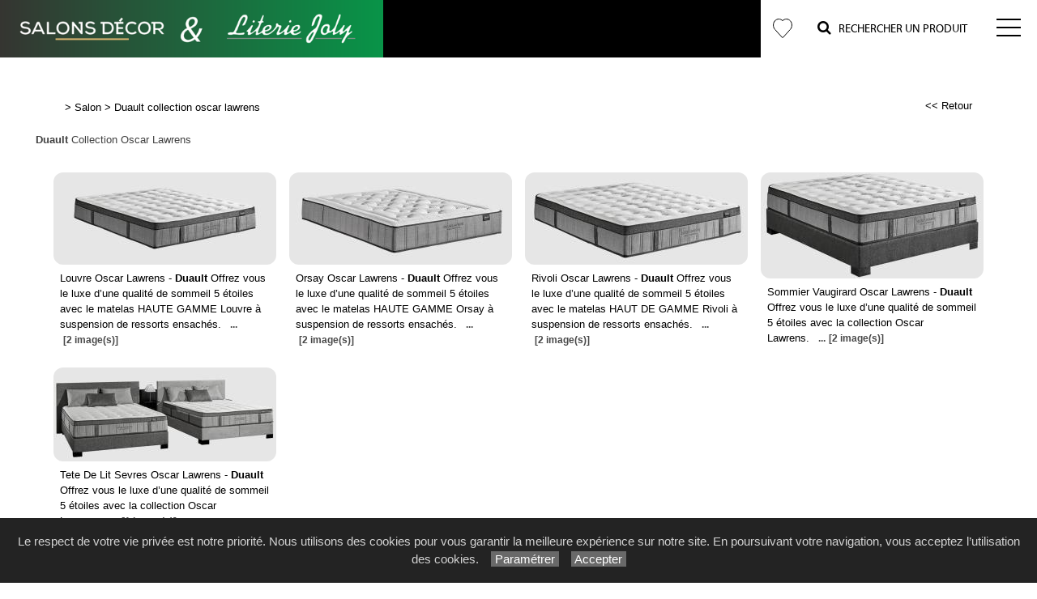

--- FILE ---
content_type: text/html; charset=utf-8
request_url: https://www.literiejoly.fr/galerie/2/galerie_duault_collection_oscar_lawrens/duault-collection-oscar-lawrens/
body_size: 61977
content:

<!DOCTYPE html PUBLIC "-//W3C//DTD XHTML 1.0 Strict//EN" "http://www.w3.org/TR/xhtml1/DTD/xhtml1-strict.dtd">
<html>
<head>
    <title id="title">Duault Collection Oscar Lawrens Salon Le Mans SALONS DECOR Relaxation Convertible BZ Canap&#233;s Fauteuils Canap&#233;s Fauteuils Sarthe 72</title>
    <meta id="description" name="description" content="Galerie Duault Collection Oscar Lawrens Magasin de canapés et fauteuils de relaxation Stressless Himolla Le Mans, centre-ville 72."></meta>
    <meta id="keywords" name="keywords" content="fauteuil,convertible,le mans,salons décor,fauteuil relax,convertible 72,convertible le mans,BZ,le mans,canapé BZ,BZ 72,BZ le mans"></meta>
    <meta content="fr" http-equiv="content-language" />
    <meta content="text/html; charset=iso-8859-1" http-equiv="Content-Type" />
    <meta name="viewport" content="width=device-width, initial-scale=1" />
    <base href="/">
    <link rel="stylesheet" type="text/css" href="user/textes/w3.css" />
    <link rel="stylesheet" type="text/css" href="user/textes/font-awesome.css" />
    <link rel="stylesheet" type="text/css" href="user/textes/w3.NerisNETCommerce.css" />
    <link rel="stylesheet" type="text/css" href="user/textes/NerisNETCommerce.css" />

<style>
/*-- flexstyle --*/
.flex-container {
    display: flex;
    flex-direction: row;
    flex-wrap: wrap;
   /* justify-content: center;
    align-items: center;*/
}

.flex-container img {
	flex: 1 1 auto;
	width: 140px;
	height: 140px;
//	width: auto;
//	height: auto;
	max-width: 275px;
	//max-height: 166px;
	//margin: 0.5rem;
	object-fit: cover;
	transform: scale(1);
	transition: transform 1s;
}
/* image modal */
/* The Modal (background) */
.modal {
    display: none; /* Hidden by default */
    position: fixed; /* Stay in place */
    z-index: 100; /* Sit on top */
    padding-top: 100px; /* Location of the box */
    left: 0;
    top: 0;
    width: 100%; /* Full width */
    height: 100%; /* Full height */
    overflow: auto; /* Enable scroll if needed */
    background-color: rgb(0,0,0); /* Fallback color */
    background-color: rgba(0,0,0,0.9); /* Black w/ opacity */
}
/*-- Modal Content (image) --*/
.modal-content {
    margin: auto;
    display: block;
    height: 80%;
    //max-width: 700px;

}

/* Caption of Modal Image */
#caption {
    margin: auto;
    display: block;
    width: 80%;
    //max-width: 700px;
    text-align: center;
    color: #ccc;
    padding: 10px 0;
    height: 150px;
}

/* Add Animation */
.modal-content, #caption {
    -webkit-animation-name: zoom;
    -webkit-animation-duration: 0.6s;
    animation-name: zoom;
    animation-duration: 0.6s;
}

@-webkit-keyframes zoom {
    from {-webkit-transform:scale(0)}
    to {-webkit-transform:scale(1)}
}

@keyframes zoom {
    from {transform:scale(0)}
    to {transform:scale(1)}
}

/* The Close Button */
.close {
    position: absolute;
    top: 15px;
    right: 35px;
    color: #f1f1f1;
    font-size: 40px;
    font-weight: bold;
    transition: 0.3s;
}

.close:hover,
.close:focus {
    color: #bbb;
    text-decoration: none;
    cursor: pointer;
}

/* 100% Image Width on Smaller Screens*/
@media screen and (max-width: 700px){
    .modal-content {
        width: 100%;
        height:auto;
    }
}
/* IPAD Landscape*/
@media only screen and (min-device-width:768px) and (max-device-width:1024px) and (orientation:landscape){
    .modal-content {
        width:100%;
        max-width: 800px;
        height:auto;
    }
}
/* IPAD Portrait*/
@media only screen and (min-device-width:768px) and (max-device-width:1024px) and (orientation:portrait){
    .modal-content {
        width:100%;
        max-width: 800px;
        height:auto;
    }
}

/* CUSTOM NEXT PREVIOUS */
/* Traitement Pages Next Previous GalleryBuilder par CSS */
/* 1 par Selector pour le style de l'enfant */
div.w3-card-2 > input#GalleryBuilder1_imgNextPage
{
    margin-top: 18px !important;
    margin-left: 138px !important;
}

div.w3-card-2 > input#GalleryBuilder1_imgPreviousPage
{
    margin-top: 18px !important;
    margin-left: 138px !important;
}

/* 2 par fonction :has  pour le style du parent */
div.w3-card-2:has(input#GalleryBuilder1_imgNextPage) {
  background:transparent !important;
  box-shadow:0 0 0 0 rgba(0,0,0,0.16),0 0 0 0 rgba(0,0,0,0.12)!important
}

div.w3-card-2:has(input#GalleryBuilder1_imgPreviousPage) {
  background:transparent !important;
  box-shadow:0 0 0 0 rgba(0,0,0,0.16),0 0 0 0 rgba(0,0,0,0.12)!important
}

/* CUSTOM PINBOARD */
.GalleryBgColor
{
    background: #fff !Important;
}

#GalerieVignette
{
    background-color:#fff !Important;
    BORDER-RIGHT: #fff 1px solid !Important;
    BORDER-LEFT: #fff 1px solid !Important;
    BORDER-BOTTOM: #fff 1px solid !Important;
    BORDER-TOP: #fff 1px solid !Important;
}


input[type=image].ThumbnailStyleBorderPin
{
	-webkit-border-top-left-radius:16px;
	-moz-border-top-left-radius:16px;
	border-top-left-radius:16px;
	-webkit-border-top-right-radius:16px;
	-moz-border-top-right-radius:16px;
	border-top-right-radius:16px;
	-webkit-border-bottom-left-radius:16px;
	-moz-border-bottom-left-radius:16px;
	border-bottom-left-radius:16px;
	-webkit-border-bottom-right-radius:16px;
	-moz-border-bottom-right-radius:16px;
	border-bottom-right-radius:16px;
}

.pinRDlarge {
	-webkit-border-radius:0px;
	-moz-border-radius:0px;
	border-radius:0px;
	box-shadow: 0px 0px 0px 0px #ffffff;
}

.styled-selectPin {
   width: 174px;
   /*height: 19px;*/
   overflow: hidden;
   background: url(../..//user/images/design/arrow_down.gif) no-repeat right #fff;
   BACKGROUND-POSITION: 135px 6px ;
   border: 1px solid #fff;
   position:relative;

   -webkit-box-shadow: 0px 0px 0px 0px #ffffff;
   -moz-box-shadow: 0px 0px 0px 0px #ffffff;
   border-radius:0px 0px 0px 0px #ffffff;
   box-shadow: 0px 0px 0px 0px #ffffff;


   }

   .styled-selectPin select {

   }

/* CUSTOM RD */
.w3-card-2 {box-shadow: 0px 0px 0px 0px #ffffff !important;}


/* PINBOARD ajustements sur NerisNETCommerce */
@media screen and (min-width: 640px) and (max-width: 799px) {
  #fullcontainergalerie {
  display:block;
  width:490px;
  margin:auto;
  }

 .classic-container{width:614px;margin-left:-65px;} /*1*/
}
@media screen and (min-width: 540px) and (max-width: 639px) {
  #fullcontainergalerie {
  display:block;
  width:490px;
  margin:auto;
  }


}
@media screen and (min-width: 489px) and (max-width: 539px) {
  #fullcontainergalerie {
  display:block;
  width:275px;
  margin:auto;
  }

  .ThumbnailStyleBorderPin {width:275px;}
  .pinRDlarge {max-width:275px;}


}

/* IPAD Portrait*/
@media only screen and (min-device-width : 768px) and (max-device-width : 1024px) and (orientation : portrait) {
  #fullcontainergalerie {display:block;width:738px;margin:auto;}

  .classic-container{width:614px;margin:auto;} /*1*/


}



/* CUSTOM GALERIE */
.myImg{border-radius:12px !important;}
input[name^="GalleryBuilder"] {border-radius: 12px;}

</style>
<script>
//Change Previous/next Images Input type Image src from Gallery builder
function myUpdatePreviousNext() {

    var imgprevious = document.getElementById("GalleryBuilder1_imgPreviousPage");
    if (imgprevious!=null){imgprevious.src = "../imagesGallery/previous34.png";}

    var imgnext = document.getElementById("GalleryBuilder1_imgNextPage");
    if (imgnext!=null){imgnext.src = "../imagesGallery/next34.png";}
}
//document.body.addEventListener("click", myUpdatePreviousNext);

</script>

</head>
<body onload="myUpdatePreviousNext()">
<div id="bodybg" style="background:#fff !Important;">
<form method="post" action="/galerie/2/galerie_duault_collection_oscar_lawrens/duault-collection-oscar-lawrens/" id="_ctl00">
<div class="aspNetHidden">
<input type="hidden" name="__EVENTTARGET" id="__EVENTTARGET" value="" />
<input type="hidden" name="__EVENTARGUMENT" id="__EVENTARGUMENT" value="" />
<input type="hidden" name="__LASTFOCUS" id="__LASTFOCUS" value="" />
<input type="hidden" name="__VIEWSTATE" id="__VIEWSTATE" value="/[base64]/////[base64]/////[base64]/////[base64]/AgABAAAA/////[base64]////[base64]/////[base64]////8BAAAAAAAAAAQBAAAAGFN5c3RlbS5Db2xsZWN0aW9ucy5TdGFjawMAAAAGX2FycmF5BV9zaXplCF92ZXJzaW9uBQAACAgJAgAAAAAAAAAAAAAAEAIAAAAKAAAADQoLMmcAAQAAAP////8BAAAAAAAAAAQBAAAAGFN5c3RlbS5Db2xsZWN0aW9ucy5TdGFjawMAAAAGX2FycmF5BV9zaXplCF92ZXJzaW9uBQAACAgJAgAAAAAAAAAAAAAAEAIAAAAKAAAADQoLZGQyZwABAAAA/////[base64]/ztJypYs2xuKPcFi6QS8Dg=" />
</div>

<script type="text/javascript">
//<![CDATA[
var theForm = document.forms['_ctl00'];
if (!theForm) {
    theForm = document._ctl00;
}
function __doPostBack(eventTarget, eventArgument) {
    if (!theForm.onsubmit || (theForm.onsubmit() != false)) {
        theForm.__EVENTTARGET.value = eventTarget;
        theForm.__EVENTARGUMENT.value = eventArgument;
        theForm.submit();
    }
}
//]]>
</script>


<div class="aspNetHidden">

	<input type="hidden" name="__VIEWSTATEGENERATOR" id="__VIEWSTATEGENERATOR" value="C0BEB5C9" />
	<input type="hidden" name="__EVENTVALIDATION" id="__EVENTVALIDATION" value="/wEdAA8FkONffP0Mcr9ZdewlDn7iW1LesVUJzfdnR07lF72Dv/Vr5Pz6kXcPYUdHC/I7NBi/szH+zBBtlPBxyzd8tMT5tUgNKeVYvSRtgGJnsFnY7GFFLZh/e3GEq3LEV1a48GkPApcddLETbdyz11FApLwQhmxS7yj2s7/Y08R+VB/r0RysY8wFRiPLCWUMBpmlGI3lzCxV9vgbCEhyZFzIGG6EZ3mkgaMUEk63iHkxBbVxOFNgkCPfEx9FOxzs+hfr4DvQ/IyCa+y0cDIfL5TcBzErP/mDKqldl2ZQfKQh6xTNUSibjScVv5CCA068MVDvRgZ0yNSyDgUd5Ngzv0g9lMSjK3xCVdsqEKlFi0lGbPBTJw==" />
</div>

<link href='user/textes/w3-colors-camo.css' rel='stylesheet' type='text/css'>
<link href='user/textes/w3-colors-2019.css' rel='stylesheet' type='text/css'>
<link href='user/textes/w3-colors-2020.css' rel='stylesheet' type='text/css'>
<link href='user/textes/w3-colors-2021.css' rel='stylesheet' type='text/css'>

<!-- Google tag (gtag.js) -->
<script async src="https://www.googletagmanager.com/gtag/js?id=G-ZYNPY05MWP"></script>
<script>
  window.dataLayer = window.dataLayer || [];
  function gtag(){dataLayer.push(arguments);}
  gtag('js', new Date());

  gtag('config', 'G-Y9X89BTFTV');
</script>

<!-- FONTS -->
<link href="https://fonts.googleapis.com/css?family=Oswald" rel="stylesheet"><style>.w3-oswald {font-family: 'Oswald', sans-serif;}</style>
<link href="https://fonts.googleapis.com/css?family=Roboto" rel="stylesheet"><style>.w3-roboto {font-family: 'Roboto', sans-serif;}</style>
<link href="https://fonts.googleapis.com/css?family=Cormorant+Garamond" rel="stylesheet" type='text/css'><style>.w3-cormoran-garamond {font-family: 'Cormorant Garamond', sans-serif;}</style>
<link href='https://fonts.googleapis.com/css?family=Montserrat' rel='stylesheet' type='text/css'><style>.w3-montserrat {font-family: 'Montserrat', sans-serif;}</style>
<link href='https://fonts.googleapis.com/css?family=Lato' rel='stylesheet' type='text/css'><style>.w3-lato {font-family: 'Lato', sans-serif;}</style>
<link href="https://fonts.googleapis.com/css?family=Raleway&display=swap" rel="stylesheet" type='text/css'><style>.w3-raleway {font-family: 'Raleway', sans-serif;}</style>
<!-- FONTS -->
<style>

/*Offset html anchors for fixed header*/
:target {
  display: block;
  position: relative;
  top: -71px;
  visibility: hidden;
}
/*Offset html anchors for fixed header*/


.sticky {
  position: fixed;
  top: 0;
  width: 100%;
  z-index:100;
}

.sticky-nav {
  position: fixed;
  top: 71;
  width: 100%;
  z-index:100;
}

/*
.sticky + .main .nav_menu-xs .w3-sidenav{
  padding-top: 71px;
}

.stickyheader {display:none !important;}
*/

.bar {
  width: 30px; /*20px*/
  height: 2px;
  background-color: #000;
  margin: 8px 0; /*6px  avec 25 de margin-top */
}

#mdiv {
  width: 25px;
  height: 25px;transparent;
  /*border: 1px solid black;*/
  margin-top:10px;
  margin-bottom:10px
}

.mdiv {
  height: 25px;
  width: 2px;
  margin-left: 12px;
  background-color: black;
  transform: rotate(45deg);
  Z-index: 1;
}

.md {
  height: 25px;
  width: 2px;
  background-color:black;
  transform: rotate(90deg);
  Z-index: 2;
}

.lignehorizontale {
display: flex;
flex-direction: row;
}

.map {
         filter: grayscale(100%);
}

//CUSTOM

.imgheader {vertical-align: top;display: inline-block;/*Centrage vertical*/border-top:none;border-bottom:0px solid transparent;padding:0px 0px 0px 0px;}

#navbtn_01{color:#fff !important;}

.w3-topnav a{
height:71px !important;
  background-color:#000;
  color:#fff !important;
}

.w3-topnav a:hover {
  background-color:#303030;
  color:#fff !important;
}


.w3-theme {
  color:#fff !important;
  background-color:#000 !important;
}



/*Top recherche*/
@media screen and (min-width :900px) {
     #navbtn_x2 {display:none !important;border-top:2px solid transparent;}
     #navbtn_x1 {display:inline-block !important;border-top:2px solid transparent;}
}

@media screen and (max-width: 900px)  {
     #navbtn_x2 {display:inline-block !important;width:71px;border-top:2px solid transparent;}
     #navbtn_x1 {display:none !important;border-top:2px solid transparent;}
}
/*Top recherche*/

/*Top Nav*/

@media screen and (max-width: 2560px) and (min-width :1960px) {
   .w3-topnav a{font-size:15px;font-family:MyriadWebPro !important;line-height:69px;letter-spacing:0px;}
   #navbtn_panier {font-size:21px;}
}

@media screen and (max-width: 1960px) and (min-width :1880px){
  .w3-topnav a{font-size:14px;font-family:MyriadWebPro !important;line-height:69px;letter-spacing:1px;}
  #navbtn_01{padding-right:8px;padding-left:8px;border-top:2px solid transparent !important;}
  #navbtn_panier {font-size:21px;}
 }


@media screen and (max-width: 1880px) and (min-width :1720px){
  .w3-topnav a{font-size:13px;font-family:MyriadWebPro !important;line-height:69px;letter-spacing:1px;}
  #navbtn_01{padding-right:4px;padding-left:4px;border-top:2px solid transparent !important;}
  #navbtn_panier {font-size:21px;}
 }



@media screen and (max-width: 1720px) and (min-width :880px){
  .w3-topnav a{font-size:14px;font-family:MyriadWebPro !important;line-height:69px;letter-spacing:0px;}
  #navbtn_01,#navbtn_000 {display:none !important;}
  #navbtn_panier {font-size:21px;}

}

@media screen and (max-width: 880px) {
  .w3-topnav a{font-size:14px;font-family:MyriadWebPro !important;line-height:69px;letter-spacing:0px;}


}




@media screen and (max-width:920px) {
#navbtn_story {display:none !important;}/**/
}

@media screen and (max-width:800px) {
.imgheader1 {height:48px !important;margin-top:12px !important;padding-right:6px !important;}
//.imgheader {height:48px !important;margin-top:12px !important;}

}


@media screen and (max-width:580px) {
.imgheader1 {height:38px !important;margin-top:17px !important;padding-right:5px !important;padding-right:6px !important;}
//.imgheader {height:38px !important;margin-top:17px !important;}
}

@media screen and (max-width:680px) {
.imgheader {height:61px !important;margin-top:5px !important;}
}


@media screen and (max-width:620px) {
.imgheader {height:51px !important;margin-top:10px !important;}
}



@media screen and (max-width:560px) {
.imgheader {height:41px !important;margin-top:15px !important;}
#navbtn_x2 {display:inline-block !important;width:50px;border-top:2px solid transparent;}
#navbtn_boutique {width:52px;}
}

@media screen and (max-width:480px) {
.imgheader {height:31px !important;margin-top:20px !important;}
#navbtn_x2 {display:inline-block !important;width:50px;border-top:2px solid transparent;}
#navbtn_boutique {width:52px;}
}




/*Top X XB*/
@media screen and (min-width :470px) {
     #navbtn_xb {display:none !important;border-top:2px solid transparent;}
     #navbtn_x {display:inline-block !important;border-top:2px solid transparent;}
}

@media screen and (max-width: 470px)  {
     #navbtn_xb {display:inline-block !important;width:71px;border-top:2px solid transparent;}
     #navbtn_x {display:none !important;border-top:2px solid transparent;}
}
/*Top X XB*/



.w3-sidenav {
  overflow:hidden;
  position:absolute !important;
  display:none;
  background-color:#fff;
  color:#000;
}
.w3-sidenav a {
  padding:4px 20px !important;
  color:#000;
}

#nav_menu-xs {background-color:#fff; text-align:center;}
#nav_menu-xs a {
  margin:10px;
  display:block;
  font-size:16px;
  letter-spacing:4px;
  color:inherit;/**/
  text-decoration:none;
  color:#000;
  padding:0px 20px;

}
#nav_menu-xs a:hover,#nav_menu-xs a:focus{background-color:#edeeee;}


@media screen and (max-width: 768px) {
  h1 {font-size:50px;}
  .section p {font-size:18px;}
  .sectionexample {display:none !important;}
  .section {padding:0 0 30px 0;}
  .onethird {padding:30px;}
  #navbtn_01,#navbtn_02,#navbtn_03,#navbtn_04 {display:none !important;}
  #menubtn {background-repeat:repeat-x !important;/*To test for devices less than 768px*/}
  .w3-sidenav {display:none !important;}
  #main {margin-right:0% !important;}
}
@media screen and (min-width: 769px) {
  #nav_menu-xs {display:none !important;}
}

P {
margin:0;
padding:0;
line-height: 1.6 !important;
}

P.pnormal {
line-height: 1.0 !important;
}

.adherents-btn {border-radius:4px !important;}



</style>





<div id="myHeader" class="w3-theme w3-card-0 w3-topnav w3-right-align w3-slim sticky" style="height:71px;">
        <a href="/accueil/" class="topnav-imgheader w3-left w3-black"><img class="w3-fluid imgheader"  alt="Salons Décor - Literie Joly" style="height:71px;margin-top:0px;" src="/user/images/header/salons-decor-literie-joly.png" /></a>


        <div class="topnavlinks">

        <a id="navbtn_01"  href="Default6_2.aspx?HeaderID=10&SubtitleID=stressless"><div style="height:69px;padding-top:10px;"><img src="/user/images/main/stressless_502x192.png"  style="height:40px;"></div></a>
        <a id="navbtn_01"  href="Default6_7.aspx?HeaderID=11&SubtitleID=technilat"><div style="height:71px;padding-top:2px;filter: invert(1);"><img src="/user/images/main/technilat_300x184.png"  style="height:67px;"></div></a>

        <a id="navbtn_01"  href="Default6_7.aspx?HeaderID=2&SubtitleID=salon">Salon</a>
        <a id="navbtn_01"  href="Default6_7.aspx?HeaderID=3&SubtitleID=sejour">Séjour</a>
        <a id="navbtn_01"  href="Default6_7.aspx?HeaderID=4&SubtitleID=decoration">Décoration</a>
        <a id="navbtn_01"  href="Default6_7.aspx?HeaderID=6&SubtitleID=literie">Literie</a>
        <a id="navbtn_01"  href="Default6_7.aspx?HeaderID=5&SubtitleID=chambre">Chambre</a>
        <a id="navbtn_01"  href="Default6_7.aspx?HeaderID=7&SubtitleID=linge-et-accessoires">Linge & Accessoires</a>
        <a id="navbtn_01"  href="Default6_7B.aspx?HeaderID=8&SubtitleID=atelier-de-tapisserie" >Atelier de tapisserie</a>




 <a id="navbtn_boutique" href="Default6_75.aspx?HeaderID=17&SubtitleID=favoris" style="background-color:#fff;" title="Ma liste d'articles" >
 <svg stroke-width='1' width='24' height='24' viewBox='0 0 24 24' fill='none' xmlns='http://www.w3.org/2000/svg' style='margin-top:21px;'><path d='M 2.513 2.762 C -0.113 5.686 -0.113 10.395 2.513 13.319 L 3.01 13.873 L 11.361 23.167 C 11.519 23.343 11.747 23.457 12 23.457 C 12.253 23.457 12.481 23.343 12.639 23.168 L 12.639 23.167 L 20.987 13.874 L 20.987 13.873 L 21.486 13.319 L 21.487 13.319 C 24.113 10.395 24.113 5.686 21.487 2.762 C 18.879 -0.141 14.663 -0.188 11.999 2.612 C 10.697 1.244 9.016 0.545 7.326 0.543 L 7.325 0.543 C 5.574 0.543 3.833 1.293 2.513 2.762 Z M 2.513 2.762 L 2.885 3.096 M 2.513 2.762 L 2.885 3.096' stroke='black'></path></svg>
 </a>


            <a id="navbtn_x1" class="w3-padding-left w3-padding-right w3-btn" style="background-color:#fff;color:#000 !important;" href="default6_73.aspx?HeaderID=17&SubtitleID=recherche&pageid=1"><i class="fa fa-search w3-large" aria-hidden="true" ></i> &nbsp;&nbsp;Rechercher un Produit</a>
            <a id="navbtn_x2" class="w3-padding-left w3-padding-right w3-btn" style="background-color:#fff;color:#000 !important;" href="default6_73.aspx?HeaderID=17&SubtitleID=recherche&pageid=1"><i class="fa fa-search w3-large" aria-hidden="true" ></i></a>


        <a id="menubtn" class="topnav-localicons " title="Menu" onclick="w3_open()" href="javascript:void(0);window.scrollTo(0, 0);" style="height:71px;background-color:#fff;">
        <div class="bar" style="margin-top:23px;"></div><div class="bar"></div><div class="bar"></div></a>

        </div>
    </div>
    <div style="DISPLAY: none" id="nav_menu-xs" class="w3-card-2 sticky-nav">
    <a class="w3-closebtn w3-xlarge" onclick="w3_close_nav('menu-xs')" href="javascript:void(0)" >
        <div id="mdiv"><div class="mdiv"><div class="md"></div></div></div></a>
        <br />
       <div class="w3-container w3-padding-16">
        <a href="/accueil/">Accueil</a>
        <a   href="Default6_2.aspx?HeaderID=10&SubtitleID=stressless"><div style="height:69px;padding-top:10px;filter: invert(1);"><img src="/user/images/main/stressless_502x192.png"  style="height:40px;"></div></a>
        <a   href="Default6_7.aspx?HeaderID=11&SubtitleID=technilat"><div style="height:71px;padding-top:2px;"><img src="/user/images/main/technilat_300x184.png"  style="height:67px;"></div></a>

        <a   href="Default6_7.aspx?HeaderID=2&SubtitleID=salon">Salon</a>
        <a   href="Default6_7.aspx?HeaderID=3&SubtitleID=sejour">Séjour</a>
        <a   href="Default6_7.aspx?HeaderID=4&SubtitleID=decoration">Décoration</a>
        <a   href="Default6_7.aspx?HeaderID=6&SubtitleID=literie">Literie</a>
        <a   href="Default6_7.aspx?HeaderID=5&SubtitleID=chambre">Chambre</a>
        <a   href="Default6_7.aspx?HeaderID=7&SubtitleID=linge-et-accessoires">Linge & accessoires</a>
        <a   href="Default6_7B.aspx?HeaderID=8&SubtitleID=atelier-de-tapisserie" >Atelier de tapisserie</a>

        <hr>
        <a class="w3-padding-left w3-padding-right w3-btn" style="background-color:#fff;color:#000 !important;height:42px;line-height:42px;" href="default6_73.aspx?HeaderID=17&SubtitleID=recherche&pageid=1"><i class="fa fa-search w3-large" aria-hidden="true" ></i> &nbsp;&nbsp;Rechercher un Produit</a>
        <a href="Default6_92.aspx?HeaderID=16&SubtitleID=nos-marques">Recherche par marque</a>
        <hr>
        <a href="Default6_24.aspx?HeaderID=14&subtitleID=salons-decor-literie-joly">Infos & Contact</a>
        </div>
    </div>

    <NAV id="sidemenu" class="w3-sidenav w3-card-2 w3-animate-right sticky-nav">
<a class="w3-closebtn w3-xlarge" onclick="w3_close()" href="javascript:void(0)"><div id="mdiv"><div class="mdiv"><div class="md"></div></div></div></a>
        <br />
        <br />
        <a href="/accueil/">Accueil</a>

        <a  href="Default6_2.aspx?HeaderID=10&SubtitleID=stressless"><div style="height:69px;padding-top:10px;filter: invert(1);"><img src="/user/images/main/stressless_502x192.png"  style="height:40px;"></div></a>
        <a  href="Default6_7.aspx?HeaderID=11&SubtitleID=technilat"><div style="height:71px;padding-top:2px;"><img src="/user/images/main/technilat_300x184.png"  style="height:67px;"></div></a>

        <a   href="Default6_7.aspx?HeaderID=2&SubtitleID=salon">Salon</a>
        <a   href="Default6_7.aspx?HeaderID=3&SubtitleID=sejour">Séjour</a>
        <a   href="Default6_7.aspx?HeaderID=4&SubtitleID=decoration">Décoration</a>
        <a   href="Default6_7.aspx?HeaderID=6&SubtitleID=literie">Literie</a>
        <a   href="Default6_7.aspx?HeaderID=5&SubtitleID=chambre">Chambre</a>
        <a   href="Default6_7.aspx?HeaderID=7&SubtitleID=linge-et-accessoires">Linge & accessoires</a>
        <a   href="Default6_7B.aspx?HeaderID=8&SubtitleID=atelier-de-tapisserie" >Atelier de tapisserie</a>

        <hr>
        <a class="w3-padding-left w3-padding-right w3-btn" style="background-color:#fff;color:#000 !important;" href="default6_73.aspx?HeaderID=17&SubtitleID=recherche&pageid=1"><i class="fa fa-search w3-large" aria-hidden="true" ></i> &nbsp;&nbsp;Rechercher un Produit</a>
        <a href="Default6_92.aspx?HeaderID=16&SubtitleID=nos-marques">Recherche par marque</a>
        <hr>
        <a href="Default6_24.aspx?HeaderID=14&subtitleID=salons-decor-literie-joly">Infos & Contact</a>

    </NAV>
    <script>
function w3_open() {
  if (w3_getStyleValue(document.getElementById("menubtn"), "background-repeat") == "repeat-x") {
    if (document.getElementById("nav_menu-xs").style.display == "block") {
        document.getElementById("nav_menu-xs").style.display = "none";
        return;
    }
    document.getElementById("nav_menu-xs").style.display = "block";
    return;
  }
  if (w3_getStyleValue(document.getElementById("sidemenu"), "display") == "block") {
    w3_close();
    return;
  }
  document.getElementById("main").style.marginRight = "230px";
  document.getElementById("main").style.overflow = "hidden";
  document.getElementById("sidemenu").style.width = "230px";
  document.getElementById("sidemenu").style.right = "0px";
  document.getElementById("main").style.transition = ".4s";
  document.getElementById("sidemenu").style.display = "block";
}
function w3_getStyleValue(elmnt,style) {
  if (window.getComputedStyle) {
    return window.getComputedStyle(elmnt,null).getPropertyValue(style);
  } else {
    return elmnt.currentStyle[style];
  }
}
function w3_close() {
  document.getElementById("main").style.marginRight = "0%";
  document.getElementById("sidemenu").style.display = "none";
}
function w3_open_nav(x) {
  if (document.getElementById("nav_" + x).style.display == "block") {
    w3_close_nav(x);
  } else {
    document.getElementById("nav_" + x).style.display = "block";
    if (document.getElementById("navbtn_" + x)) {
        document.getElementById("navbtn_" + x).getElementsByTagName("i")[0].style.display = "none";
        document.getElementById("navbtn_" + x).getElementsByTagName("i")[1].style.display = "inline";
    }
    if (x == "search") {
      if (document.getElementById("gsc-i-id1")) {document.getElementById("gsc-i-id1").focus(); }
    }
  }
}
function w3_close_nav(x) {
  document.getElementById("nav_" + x).style.display = "none";
  if (document.getElementById("navbtn_" + x)) {
    document.getElementById("navbtn_" + x).getElementsByTagName("i")[0].style.display = "inline";
    document.getElementById("navbtn_" + x).getElementsByTagName("i")[1].style.display = "none";
  }
}
function open_xs_menu(x) {
  if (document.getElementById("sectionxs_" + x).innerHTML == "") {
    document.getElementById("sectionxs_" + x).innerHTML = document.getElementById("nav_" + x).innerHTML;
  } else {
    document.getElementById("sectionxs_" + x).innerHTML = "";
  }
}

// Sticky Header
/*window.onscroll = function() {myFunction()};

var header = document.getElementById("myHeader");
var headersticky = document.getElementById("myheadersticky");

var sticky = header.offsetTop;

function myFunction() {
document.getElementById("myheaderstickyimage").style.display = "inline-block";
  if (window.pageYOffset > sticky) {
    header.classList.add("sticky");
    headersticky.classList.remove("stickyheader");
  } else {
    header.classList.remove("sticky");
    headersticky.classList.add("stickyheader");
  }
}

window.onload = function() {myFunction2()};
function myFunction2() {
document.getElementById("myheaderstickyimage").style.display = "none";
headersticky.classList.add("stickyheader");

}*/


/* BG sticky Header transparent on scroll */
window.onscroll = function() {myHeaderBgFunction()};

var header = document.getElementById("myHeader");
var main = document.getElementById("main");

var sticky = header.offsetTop +71;

function myHeaderBgFunction() {
  if (window.pageYOffset > sticky) {
//    header.classList.add("w3-theme2");
//    header.classList.remove("w3-theme");
    // Ferme sidemenu
    document.getElementById("main").style.marginRight = "0%";
    document.getElementById("sidemenu").style.display = "none";
  } else {
//    header.classList.remove("w3-theme2");
//    header.classList.add("w3-theme");
  }
}
/* BG sticky Header transparent on scroll */

</script>



           <!--MODALS-->


            <!-- MODAL STYLE-->

            <style>
            #mdiv2 {
            width: 25px;
            height: 25px;transparent;
            /*border: 1px solid #fff;*/
            margin-top:10px;
            margin-bottom:10px
            }

            .mdiv2 {
            height: 25px;
            width: 2px;
            margin-left: 12px;
            background-color: #fff;
            transform: rotate(45deg);
            Z-index: 1;
            }

            .md2 {
            height: 25px;
            width: 2px;
            background-color:#fff;
            transform: rotate(90deg);
            Z-index: 2;
            }

            </style>

            <!-- MODAL -->
            <div id="idmm" class="w3-modal" style="z-index:100">
                <div class="w3-modal-content  w3-animate-top">
                <header class="w3-container w3-black w3-xlarge w3-roboto w3-padding">
                    <span onclick="document.getElementById('idmm').style.display='none'" class="w3-closenav w3-right w3-xlarge"><div id="mdiv2"><div class="mdiv2"><div class="md2"></div></div></div></span>

                </header>

                <div class="w3-containerNo">
                    <div class="w3-white w3-containerNo w3-card-0" style="overflow:auto;-webkit-overflow-scrolling:touch;" class="video-container">
                            <!--IFRAME-->
                    </div>
                </div>
                <footer class="w3-container w3-black w3-roboto w3-padding">
                    <p>©</p>
                </footer>
                </div>
                </div>
              <!-- MODAL MM -->

<!-- CONTENT -->
<div style="margin-top:103px;">
<div id="main"  style="background-color:#fff !important">
        <container class="w3-row" >
            <subcontainer id="fullcontainer">
                <container class="w3-col w3-left w3-padding-medium" >
                    <sub id="h10" style="display:block"></sub>
                    <span class="Normal21"><span class="Subtitle3"><span id="LabelSubtitle">> <a class='Link3' href='Default6_7.aspx?HeaderID=2&SubtitleID=salon' target='_top'>Salon</a>  > <a class='Link3' href='/galerie/2/galerie_duault_collection_oscar_lawrens/duault-collection-oscar-lawrens/' target='_top'>Duault collection oscar lawrens</a></span></span>
                    <span class="HistoryBack3"><a class='HistoryBack3' href='Javascript:history.back()'><< Retour</a></span>
                    <sub id="h10" style="display:block"></sub>
                </container>
            </subcontainer>
        </container>



        <!--div class="GalleryBgColor NormalMid">
            <container class="w3-row" >
                <subcontainer id="fullcontainer">
                    <container class="w3-col w3-left w3-padding-medium" >
                        <sub id="h10" style="display:block"></sub>
                        <div style="max-width:391px;">
                        
<div id="h21">
    <table border="0" cellspacing="0" cellpadding="0" style="width:280px;">
        <tbody>
            <tr valign="top">
                <td class="SiteLinkLikeBlack" valign="center" align="middle">
                    <img border="0" src="images/1x1.gif" width="13" height="22" /></td>
                <td ><div class='styled-selectPin'><select name="Galerie_Control1$DropDownList1" onchange="javascript:setTimeout(&#39;__doPostBack(\&#39;Galerie_Control1$DropDownList1\&#39;,\&#39;\&#39;)&#39;, 0)" id="Galerie_Control1_DropDownList1">
	<option selected="selected" value="classic">Galerie style : classic</option>
	<option value="pinboard">Galerie style : pinboard</option>

</select></td>
                <td class="SiteLinkLikeBlack" valign="center" align="middle">
                    <img border="0" src="images/1x1.gif" width="23" height="22" /></td>
            </tr>
        </tbody>
    </table>
</div>

                        </div>
                    </container>
                </subcontainer>
            </container>
        </div-->
        <container class="w3-row" >
        <div class="GalleryBgColor" >
        <subcontainer id="fullcontainergalerie">
        <span id="GalleryBuilder1" class="NerisNETCommerce.css" style="display:inline-block;width:100%;"><table cellpadding='0' cellspacing='0' border='0' width='100%'><tr><td valign='middle' align='Left' width='100%'><a id="GalleryBuilder1_lnkHeading" class="UpFolderLink" href="javascript:__doPostBack(&#39;GalleryBuilder1$lnkHeading&#39;,&#39;&#39;)" style="display:inline-block;width:100%;"><span class='w3-padding-left'><b>Duault</b> Collection Oscar Lawrens</span></a></td></tr><tr><td width='100%' valign='top'><table cellpadding='0' cellspacing='0' border='0' width='100%'><tr><td valign='top' align='Left' width='100%'></td></tr><tr><td valign='top' width='100%'><div id='h5'></div><div id="GalleryBuilder1_pnlThumbnails">
	<div class='w3-row-padding w3-margin-top classic-container'><div class='w3-col w3-margin-8' style='width:275px'><div class='w3-card-2' style='width:275px;background:#ffffff;'><input type="image" name="GalleryBuilder1$ctl00" src="https://images4.memoiredimages.fr/\user\images\galerie_duault_collection_oscar_lawrens/tn_Louvre_Oscar_Lawrens.jpg" /><br/><a href="javascript:__doPostBack(&#39;GalleryBuilder1$ctl01&#39;,&#39;&#39;)" style="font-size:X-Small;"><div id='GalerieVignetteRD' style='width:275px'><span class='GalerieVignetteMain' style='font-size:13px;'>Louvre Oscar Lawrens - <b>Duault</b> Offrez vous le luxe d’une qualité de sommeil 5 étoiles avec le matelas HAUTE GAMME Louvre à suspension de ressorts ensachés.</span><span class='GalerieVignetteSpacer'></span><span class='GalerieVignetteIndice2'>...</span><span class='GalerieVignetteIndice2'>[2&nbsp;image(s)]</span></a></div></a></div></div><div class='classicT1 '></div><div class='w3-col w3-margin-8' style='width:275px'><div class='w3-card-2' style='width:275px;background:#ffffff;'><input type="image" name="GalleryBuilder1$ctl02" src="https://images4.memoiredimages.fr/\user\images\galerie_duault_collection_oscar_lawrens/tn_Orsay_Oscar_Lawrens.jpg" /><br/><a href="javascript:__doPostBack(&#39;GalleryBuilder1$ctl03&#39;,&#39;&#39;)" style="font-size:X-Small;"><div id='GalerieVignetteRD' style='width:275px'><span class='GalerieVignetteMain' style='font-size:13px;'>Orsay Oscar Lawrens - <b>Duault</b> Offrez vous le luxe d’une qualité de sommeil 5 étoiles avec le matelas HAUTE GAMME Orsay à suspension de ressorts ensachés.</span><span class='GalerieVignetteSpacer'></span><span class='GalerieVignetteIndice2'>...</span><span class='GalerieVignetteIndice2'>[2&nbsp;image(s)]</span></a></div></a></div></div><div class='classicT1 classicT2 '></div><div class='w3-col w3-margin-8' style='width:275px'><div class='w3-card-2' style='width:275px;background:#ffffff;'><input type="image" name="GalleryBuilder1$ctl04" src="https://images4.memoiredimages.fr/\user\images\galerie_duault_collection_oscar_lawrens/tn_Rivoli_Oscar_Lawrens.jpg" /><br/><a href="javascript:__doPostBack(&#39;GalleryBuilder1$ctl05&#39;,&#39;&#39;)" style="font-size:X-Small;"><div id='GalerieVignetteRD' style='width:275px'><span class='GalerieVignetteMain' style='font-size:13px;'>Rivoli Oscar Lawrens - <b>Duault</b> Offrez vous le luxe d’une qualité de sommeil 5 étoiles avec le matelas HAUT DE GAMME Rivoli à suspension de ressorts ensachés.</span><span class='GalerieVignetteSpacer'></span><span class='GalerieVignetteIndice2'>...</span><span class='GalerieVignetteIndice2'>[2&nbsp;image(s)]</span></a></div></a></div></div><div class='classicT1 classicT3 '></div><div class='w3-col w3-margin-8' style='width:275px'><div class='w3-card-2' style='width:275px;background:#ffffff;'><input type="image" name="GalleryBuilder1$ctl06" src="https://images4.memoiredimages.fr/\user\images\galerie_duault_collection_oscar_lawrens/tn_Sommier_Vaugirard_Oscar_Lawrens.jpg" /><br/><a href="javascript:__doPostBack(&#39;GalleryBuilder1$ctl07&#39;,&#39;&#39;)" style="font-size:X-Small;"><div id='GalerieVignetteRD' style='width:275px'><span class='GalerieVignetteMain' style='font-size:13px;'>Sommier Vaugirard Oscar Lawrens - <b>Duault</b> Offrez vous le luxe d’une qualité de sommeil 5 étoiles avec la collection Oscar Lawrens.</span><span class='GalerieVignetteSpacer'></span><span class='GalerieVignetteIndice2'>...</span><span class='GalerieVignetteIndice2'>[2&nbsp;image(s)]</span></a></div></a></div></div><div class='classicT1 classicT2 classicT4 '></div><div class='w3-col w3-margin-8' style='width:275px'><div class='w3-card-2' style='width:275px;background:#ffffff;'><input type="image" name="GalleryBuilder1$ctl08" src="https://images4.memoiredimages.fr/\user\images\galerie_duault_collection_oscar_lawrens/tn_Tete_de_lit_Sevres_Oscar_Lawrens.jpg" /><br/><a href="javascript:__doPostBack(&#39;GalleryBuilder1$ctl09&#39;,&#39;&#39;)" style="font-size:X-Small;"><div id='GalerieVignetteRD' style='width:275px'><span class='GalerieVignetteMain' style='font-size:13px;'>Tete De Lit Sevres Oscar Lawrens - <b>Duault</b> Offrez vous le luxe d’une qualité de sommeil 5 étoiles avec la collection Oscar Lawrens.</span><span class='GalerieVignetteSpacer'></span><span class='GalerieVignetteIndice2'>...</span><span class='GalerieVignetteIndice2'>[1&nbsp;image(s)]</span></a></div></a></div></div><div class='classicT1 classicT5 '></div></div><div class='w3-card-2' style='width:275px;background:#ffffff;'></div></div>
</div></td></tr></table></td></tr></table></span>
        </subcontainer>
        <div id="h10"></div>

        </div>
        </container>

<!-- The Modal -->
<style>
#mdivmodal {
  width: 25px;
  height: 25px;transparent;
  border: 0px solid black;/**/
  margin-top:23px;
  margin-left:23px;
}

.mdivmodal {
  height: 25px;
  width: 2px;
  margin-left: 12px;
  background-color: white;
  transform: rotate(45deg);
  Z-index: 1;
}

.mdmodal {
  height: 25px;
  width: 2px;
  background-color:white;
  transform: rotate(90deg);
  Z-index: 2;
}

.w3-closebtnmodal {
  height:71px;
  width:71px;
  position:absolute;
  right:0;
  top:0;
}

.arrow-right,.arrow-left {
  display: block;
  margin: 30px auto;
  width: 25px;
  height: 25px;
  border-top: 2px solid #fff;
  border-left: 2px solid #fff;
}
.arrow-right {transform: rotate(135deg);}

.arrow-left {transform: rotate(-45deg);}

</style>
<div id="myModal" class="modal">
  <span class="close w3-closebtnmodal w3-hover-dark-grey"><div id="mdivmodal"><div class="mdivmodal"><div class="mdmodal"></div></div></div></span>
  <img class="modal-content" id="img01">
  <div id="caption"></div>

<button class="w3-black w3-display-left w3-padding-left w3-hover-dark-grey w3-border-0"  onclick="plusDivs(-1);return false;"><div class="arrow-left"></div></button>
<button class="w3-black w3-display-right w3-padding-right w3-hover-dark-grey w3-border-0" onclick="plusDivs(1);return false;"><div class="arrow-right"></div></button>

</div>




        
<FOOTER class="w3-row w3-padding-top w3-text-white w3-black w3-center w3-small">
    <span id="Footer1_Labelfooter">© 2026 Salons Décor - Literie Joly<link href="https://fonts.googleapis.com/css?family=Raleway&display=swap" rel="stylesheet" type='text/css'><style>.w3-raleway {font-family: 'Raleway', sans-serif;}</style><link href="https://fonts.googleapis.com/css?family=Open+Sans+Condensed:300" rel="stylesheet" type='text/css'><style>.w3-open-sans-condensed {font-family: 'Open Sans Condensed', sans-serif;}</style>    <link href="https://fonts.googleapis.com/css2?family=Jost:wght@100;200;300;400;500;600;700;800;900&display=swap" rel="stylesheet" type='text/css'><style>.w3-jost {font-family: 'Jost', sans-serif;}</style><div style="background-color:#363945 !important;margin-top:8px !important;"><div class="w3-row w3-jost w3-medium w3-content w3-padding-large" style="max-width:1100px; font-weight:200"><div class="w3-quarter w3-left-align"><img class="w3-image w3-center w3-margin-bottom" src="user/images/main/Literie-Joly-salon-decor-logo-rond-accueil.png" style="width:130px; "></div><div class="w3-quarter w3-left-align "><p class="w3-jost w3-large" style="font-weight:500">NOS COLLECTIONS</p><a class="w3-text-white Link3" href="relaxation/10/stressless">Stressless®</a><br><a class="w3-text-white Link3" href="catalogue/11/technilat">Technilat</a><br><a class="w3-text-white Link3" href="catalogue/2/salon">Salon</a><br><a class="w3-text-white Link3" href="catalogue/3/sejour">Séjour</a><br><a class="w3-text-white Link3" href="catalogue/4/decoration">Décoration</a><br><a class="w3-text-white Link3" href="catalogue/6/literie">Literie</a><br><a class="w3-text-white Link3" href="catalogue/5/chambre">Chambre</a><br><a class="w3-text-white Link3" href="catalogue/7/linge-et-accessoires">Linge & Accessoires</a><br><a class="w3-text-white Link3" href="Default6_7B.aspx?HeaderID=8&SubtitleID=atelier-de-tapisserie">Atelier de Tapisserie</a></div><div class="w3-quarter w3-left-align"><p class="w3-jost w3-large" style="font-weight:500">RECHERCHE</p><a class="w3-text-white Link3" href="critere/17/recherche/1/">Rechercher un produit</a><br><a class="w3-text-white Link3" href="marques/16/nos-marques">Recherche par marque</a><br><br><p class="w3-jost w3-large" style="font-weight:500">SERVICES</p><a class="w3-text-white Link3" href="https://ecomaison.com/particuliers/reparer/le-bonus-reparation/" target="_blank">Le Bonus Réparation</a><br><img class="w3-image "src="https://images4.memoiredimages.fr/user/ad/logos/ecomaison-logo-contour.png"style="max-width:70px; vertical-align:middle; "></div><div class="w3-quarter  w3-left-align"><p class="w3-jost w3-large" style="font-weight:500">INFORMATIONS</p><a class="w3-text-white Link3" href="article/14/services/mentions-legales/salons-decor-literie-joly-!/" target="_top">Mentions&nbsp;légales Et Politique relative aux cookies</a><br><a class="w3-text-white Link3" onclick="document.getElementById('idcookies').style.display='block'" href="javascript:void(0)">Paramétrer les cookies</a><br><a class="w3-text-white Link3" href="infos-et-contact/14/salons-decor-literie-joly/">Infos & Contact</a><br><a class="w3-text-white Link3" href="https://www.literiejoly.fr/accueil/">www.literiejoly.fr</a><br><br><a href="https://www.facebook.com/literiejoly.salonsdecor/" target="_blank"><svg width="32px" height="32px" viewBox="0 0 24 24" fill="none" xmlns="http://www.w3.org/2000/svg"><path d="M22 12C22 6.47714 17.5229 1.99999 12 1.99999C6.47715 1.99999 2 6.47714 2 12C2 16.9913 5.65686 21.1283 10.4375 21.8785V14.8906H7.89844V12H10.4375V9.79687C10.4375 7.29062 11.9304 5.90624 14.2146 5.90624C15.3087 5.90624 16.4531 6.10155 16.4531 6.10155V8.56249H15.1921C13.9499 8.56249 13.5625 9.33333 13.5625 10.1242V12H16.3359L15.8926 14.8906H13.5625V21.8785C18.3431 21.1283 22 16.9913 22 12Z" stroke="white" stroke-linejoin="round"/></svg></a><a href="https://www.instagram.com/salonsdecor_literiejoly/" target="_blank"><svg width="32" height="32" viewBox="0 0 192 192" xmlns="http://www.w3.org/2000/svg" fill="none"><path stroke="white" stroke-width="12" d="M96 162c-14.152 0-24.336-.007-32.276-.777-7.849-.761-12.87-2.223-16.877-4.741a36 36 0 0 1-11.33-11.329c-2.517-4.007-3.98-9.028-4.74-16.877C30.007 120.336 30 110.152 30 96c0-14.152.007-24.336.777-32.276.76-7.849 2.223-12.87 4.74-16.877a36 36 0 0 1 11.33-11.33c4.007-2.517 9.028-3.98 16.877-4.74C71.663 30.007 81.847 30 96 30c14.152 0 24.336.007 32.276.777 7.849.76 12.87 2.223 16.877 4.74a36 36 0 0 1 11.329 11.33c2.518 4.007 3.98 9.028 4.741 16.877.77 7.94.777 18.124.777 32.276 0 14.152-.007 24.336-.777 32.276-.761 7.849-2.223 12.87-4.741 16.877a36 36 0 0 1-11.329 11.329c-4.007 2.518-9.028 3.98-16.877 4.741-7.94.77-18.124.777-32.276.777Z"/><circle cx="96" cy="96" r="30" stroke="white" stroke-width="12"/><circle cx="135" cy="57" r="9" fill="white"/></svg></a></div></div></div>  <!-- IMAGENIA --><div style="background-color:#2b2d37 !important "><div id="h10"></div><div id="h5"></div><span class="w3-jost" style="color:#b8b8b8 !important;">Site réalisé avec le <a href="https://www.imagenia.fr" target="_blank" class="Link3" style="color:#b8b8b8 !important;">Système de Gestion de Contenu (SGC) <b>imagenia</b></a>, créé et développé en France par <a href="https://www.imagenia.fr" target="_blank" class="Link3" style="color:#b8b8b8 !important;"><b>mémoire d'images</b></a>.</span><div id="h10"></div><div id="h5"></div></div><!-- <font class="w3-text-white" ><a class="w3-text-white Link3" href="Default6.aspx?SubtitleID=accueil">www.cagnetta.fr</a> . </font> <a class="w3-text-white Link3" href="Default6_22.aspx?HeaderID=14&DirID=services&ArticleID=mentions-legales&SubtitleID=cagnetta-!" target="_top">mentions&nbsp;légales</a><div id="h10"></div>       <a class="w3-text-white Link3" href="Default6.aspx?SubtitleID=accueil">Accueil</a>  &nbsp;           <a class="w3-text-white Link3" href="Default6_7.aspx?HeaderID=2&SubtitleID=canapes-duvivier">Canapés Duvivier</a>  &nbsp;           <a class="w3-text-white Link3" href="Default6_7.aspx?HeaderID=3&SubtitleID=leolux">Leolux</a>  &nbsp;           <a class="w3-text-white Link3" href="Default6_2.aspx?HeaderID=4&SubtitleID=stressless">Stressless</a>  &nbsp;           <a class="w3-text-white Link3" href="Default6_7.aspx?HeaderID=5&SubtitleID=presotto">Presotto</a>  &nbsp;           <a class="w3-text-white Link3" href="Default6_7.aspx?HeaderID=6&SubtitleID=lattoflex-et-beka">Lattoflex - Beka</a>  &nbsp;           <a class="w3-text-white Link3" href="Default6_7.aspx?HeaderID=7&SubtitleID=plus-de-marques">+ de marques</a>  &nbsp;           <a class="w3-text-white Link3" href="Default6_9.aspx?HeaderID=8&SubtitleID=tapissier-decorateur">Tapissier décorateur</a>  &nbsp;           <a class="w3-text-white Link3" href="Default6_7.aspx?HeaderID=9&SubtitleID=decoration-et-tissus">Décoration & tissus</a>  &nbsp;           <a class="w3-text-white Link3" href="Default6_7.aspx?HeaderID=10&SubtitleID=calligaris">Calligaris</a>       &nbsp;   <a class="w3-text-white Link3" href="Default6_7.aspx?HeaderID=11&SubtitleID=plus-de-marques">+ de marques</a>       &nbsp;   <a class="w3-text-white Link3" href="Default6_92.aspx?HeaderID=16&SubtitleID=nos-marques">Recherche par marque</a>       &nbsp;   <a class="w3-text-white Link3" href="Default6_24.aspx?HeaderID=14&subtitleID=cagnetta">Infos & Contact</a>          <!~~ IMAGENIA ~~><div id="h10"></div><div id="h10"></div><span class="w3-small" style="color:#b8b8b8 !important; ">Site réalisé avec le <a href="https://www.imagenia.fr" target="_blank" class="Link3" style="color:#b8b8b8 !important;">Système de Gestion de Contenu (SGC) <b>imagenia</b></a>, créé et développé en France par <a href="https://www.imagenia.fr" target="_blank" class="Link3" style="color:#b8b8b8 !important;"><b>mémoire d'images</b></a>.</span><div id="h10"></div><div id="h10"></div> <!~~ IMAGENIA ~~> --></span>


<!-- COOKIES -->
    <script type="text/javascript">
    // Set to the same value as the web property used on the site
    var gaProperty = 'G-Y9X89BTFTV';

    // Disable tracking if the opt-out cookie exists.
    var disableStr = 'ga-disable-' + gaProperty;
    if (document.cookie.indexOf(disableStr + '=true') > -1) {
    window[disableStr] = true;
    }

    // Opt-out function
    function gaOptout() {
    document.cookie = disableStr + '=true; expires=Thu, 31 Dec 2099 23:59:59 UTC; path=/';
    window[disableStr] = true;
    }

       var cookieName = 'displayCookieConsent';
    var cookieConsentId = 'cookieChoiceInfo';

    function _saveUserPreference() {
      // Set the cookie expiry to one hour / day / month / year after today.
      var expiryDate = new Date();
      expiryDate.setFullYear(expiryDate.getFullYear() + 1);
      document.cookie = cookieName + '=y; path=/; expires=' + expiryDate.toGMTString();
      //expiryDate.setMonth(expiryDate.getMonth() + 1);
      //document.cookie = cookieName + '=y; path=/; expires=' + expiryDate.toGMTString();
      //expiryDate.setHours(expiryDate.getHours() + 1);
      //document.cookie = cookieName + '=y; path=/; expires=' + expiryDate.toGMTString();
      //expiryDate.setDate(expiryDate.getDate() + 1);
      //document.cookie = cookieName + '=y; path=/; expires=' + expiryDate.toGMTString();


    }

        function _removeCookieConsent() {
      var cookieChoiceElement = document.getElementById(cookieConsentId);
      if (cookieChoiceElement != null) {
        cookieChoiceElement.parentNode.removeChild(cookieChoiceElement);
      }
    }

   function _paramLinkClick() {

      _saveUserPreference();
      _removeCookieConsent();
      document.getElementById('idcookies').style.display='none';

    }
    </script>

<!-- COOKIES MODAL -->
 <div id="idcookies" class="w3-modal" style="z-index:100">
    <div class="w3-modal-content  w3-animate-top">
      <header class="w3-container w3-white w3-medium w3-roboto w3-padding">
        <span onclick="_paramLinkClick();" class="w3-closenav w3-right w3-medium w3-tag w3-light-grey w3-hover-shadow"">Enregistrer et fermer &times;</span>
       <span class="w3-left"> <b>Paramétrer les cookies</b></span>

      </header>
      <div class="w3-container">
           <div class="w3-white w3-container" style="overflow:auto;-webkit-overflow-scrolling:touch;" class="video-container">
                <iframe  src="cookiesmanager.aspx" frameborder="0" width="100%" scrolling="yes" style="border:0"  onload="scrollToTop();" height="500px"></iframe>
           </div>
      </div>
      <footer class="w3-container w3-white w3-roboto w3-padding">
        <p>© Imagenia</p>
      </footer>
    </div>
  </div>
 </div>
<!-- COOKIES MODAL -->


    <script src="https://www.literiejoly.fr/cookiechoices.js"></script>

    <script>document.addEventListener('DOMContentLoaded', function(event){cookieChoices.showCookieConsentBar('Le respect de votre vie privée est notre priorité. Nous utilisons des cookies pour vous garantir la meilleure expérience sur notre site. En poursuivant votre navigation, vous acceptez l’utilisation des cookies.', 'Accepter', 'Paramétrer', 'javascript:void(0)');});</script>

<!-- COOKIES -->

</FOOTER>

</div>
</div>
</form>

<script>

//Cookies utility

function createCookie(name,value,days) {
	if (days) {
		var date = new Date();
		date.setTime(date.getTime()+(days*24*60*60*1000));
		var expires = "; expires="+date.toGMTString();
	}
	else var expires = "";
	document.cookie = name+"="+value+expires+"; path=/";
}

function readCookie(name) {
	var nameEQ = name + "=";
	var ca = document.cookie.split(';');
	for(var i=0;i < ca.length;i++) {
		var c = ca[i];
		while (c.charAt(0)==' ') c = c.substring(1,c.length);
		if (c.indexOf(nameEQ) == 0) return c.substring(nameEQ.length,c.length);
	}
	return null;
}

function eraseCookie(name) {
	createCookie(name,"",-1);
}

// SLIDESHOW ----

// Get the modal
var modal = document.getElementById('myModal');

// Get the image and insert it inside the modal - use its "alt" text as a caption
var img = document.getElementsByClassName('myImg');
var modalImg = document.getElementById("img01");
var captionText = document.getElementById("caption");

//DEFAULT SLIDEINDEX
var slideIndex = 0;

var showModal = function(){
    modal.style.display = "block";
    modalImg.src = this.src.replace("tn_", "");

    var myimg = modalImg.src;
    //1 OU 2 chiffres  compris entre _ et .jpg
    //METHODE 1 NON COMPATIBLE SAFARI let pattern =/(?<=\_)\d{1,2}(?=\.jpg)/gm;
    //METHODE 2 SEULEMENT SUR 2 DERNIERS CHIFFRES + Extension.jpg
    let pattern=/[1-9]{0,1}[0-9]+(?=.jpg)/;
    let result = myimg.match(pattern);
    var x = document.getElementsByClassName("myImg");
    if (result > x.length){result=0}
    var pattern2 = myimg.includes("/2/");
    if (pattern2 == false){result=0}


    //DEBUGcaptionText.innerHTML = this.alt + myimg + " RESULT " + result + " SLIDEINDEX=" + slideIndex + " " + myimg.charAt((myimg.lastIndexOf("_")+3))+ " " +  myimg.includes("/2/");

    // SLIDESHOW
    if (result > 0){
        slideIndex += parseInt(result);
    }else{
        slideIndex += 0;
    }
}

//EVENT LISTENER
for (var i = 0; i < img.length; i++) {
    img[i].addEventListener('click', showModal);
}

//CLOSE MODAL AND RESET
//Get the <span> element that closes the modal
var span = document.getElementsByClassName("close")[0];
// When the user clicks on <span> (x), close the modal
span.onclick = function() {
    slideIndex = 0;
    modal.style.display = "none";
}

// PREVIOUS NEXT SLIDESHOW COMMANDES
function plusDivs(n) {
    showDivs(slideIndex += n);
}

function showDivs(n) {
    var j;
    var x = document.getElementsByClassName("myImg");

    if (n > x.length) {slideIndex = 1}

    for (j = 0; j < x.length; j++) {

        if (n<x.length) {

            if (n<1) {

                var myimg = modalImg.src;
                //1 OU 2 chiffres  compris entre _ et .jpg
                //METHODE 1 NON COMPATIBLE SAFARI let pattern =/(?<=\_)\d{1,2}(?=\.jpg)/gm;
                //METHODE 2 SEULEMENT SUR 2 DERNIERS CHIFFRES + Extension.jpg
                let pattern=/[1-9]{0,1}[0-9]+(?=.jpg)/;
                let result = myimg.match(pattern);
                if (result > x.length){result=0}
                var pattern2 = myimg.includes("/2/");
                if (pattern2 == false){result=0}


                if (result > 0){

                 //DEBUGcaptionText.innerHTML = x[0].src+ " J=" + j + " N=" + n + " SLIDEINDEX=" + slideIndex + " RESULT " + result + " AA1 ";
                    modalImg.src =  x[0].src.replace("tn_", "");
                    slideIndex = 0;
                    return;
                }else{
                    if (slideIndex < x.length-1) {
                        // 1ère image (sans indice)
                        //DEBUGcaptionText.innerHTML = x[x.length-1].src+ " J=" + j + " N=" + n + " SLIDEINDEX=" + slideIndex + " RESULT " + result + " AA2 ";
                        modalImg.src =  x[x.length-1].src.replace("tn_", "");
                        slideIndex = x.length-1;
                        return;
                    }else{
                        //DEBUGcaptionText.innerHTML = x[0].src+ " J=" + j + " N=" + n + " SLIDEINDEX=" + slideIndex + " RESULT " + result + " AA3 " ;
                        modalImg.src =  x[0].src.replace("tn_", "");
                        slideIndex = x.length;
                        return;

                    }
                }

            }else{

                //DEBUGcaptionText.innerHTML = x[j+slideIndex].src+ " J=" + j + " N=" + n + " SLIDEINDEX=" + slideIndex + " A ";
                modalImg.src =  x[j+slideIndex].src.replace("tn_", "");
                return;
            }
        }

        if (n=x.length){
            //DEBUGcaptionText.innerHTML = x[0].src+ " J=" + j + " N=" + n + " SLIDEINDEX=" + slideIndex + " B ";
            modalImg.src =  x[0].src.replace("tn_", "");
            slideIndex = 0;
            return;
        }

    }
    modal.style.display = "block";
}
// SLIDESHOW ----

</script>


</body>
</html>


--- FILE ---
content_type: text/css
request_url: https://www.literiejoly.fr/user/textes/NerisNETCommerce.css
body_size: 117013
content:
<!--

@font-face {
    font-family: 'MyriadWebPro';
    src: url('../..//user/images/fonts/MyriadWebPro.eot');
    src: url('../..//user/images/fonts/MyriadWebPro.eot?#iefix') format('embedded-opentype'),
         url('../..//user/images/fonts/MyriadWebPro.ttf') format('truetype'),
         url('../..//user/images/fonts/MyriadWebPro.svg#MyriadWebPro') format('svg');
    font-weight: normal;
    font-style: normal;
}

@font-face {
    font-family: 'MyriadWebPro-Bold';
    src: url('../..//user/images/fonts/MyriadWebPro-Bold.eot');
    src: url('../..//user/images/fonts/MyriadWebPro-Bold.eot?#iefix') format('embedded-opentype'),
         url('../..//user/images/fonts/MyriadWebPro-Bold.ttf') format('truetype'),
         url('../..//user/images/fonts/MyriadWebPro-Bold.svg#MyriadWebPro-Bold') format('svg');
    font-weight: normal;
    font-style: normal;
}

@font-face {
    font-family: 'Franklin-Gothic-Demi-Cond-Regular';
    src: url('../..//user/images/fonts/Franklin-Gothic-Demi-Cond-Regular.eot');
    src: url('../..//user/images/fonts/Franklin-Gothic-Demi-Cond-Regular.eot?#iefix') format('embedded-opentype'),
         url('../..//user/images/fonts/Franklin-Gothic-Demi-Cond-Regular.ttf') format('truetype'),
         url('../..//user/images/fonts/Franklin-Gothic-Demi-Cond-Regular.svg#Franklin-Gothic-Demi-Cond-Regular') format('svg');
    font-weight: normal;
    font-style: normal;
}

@font-face {
    font-family: 'News-Gothic-Regular';
    src: url('../..//user/images/fonts/News-Gothic-Regular.eot');
    src: url('../..//user/images/fonts/News-Gothic-Regular.eot?#iefix') format('embedded-opentype'),
         url('../..//user/images/fonts/News-Gothic-Regular.ttf') format('truetype'),
         url('../..//user/images/fonts/News-Gothic-Regular.svg#News-Gothic-Regular') format('svg');
    font-weight: normal;
    font-style: normal;
}


-->

@font-face {
    font-family: 'Franklin-Gothic-Demi-Cond-Regular';
    src: url('../..//user/images/fonts/Franklin-Gothic-Demi-Cond-Regular.eot');
    src: url('../..//user/images/fonts/Franklin-Gothic-Demi-Cond-Regular.eot?#iefix') format('embedded-opentype'),
         url('../..//user/images/fonts/Franklin-Gothic-Demi-Cond-Regular.ttf') format('truetype'),
         url('../..//user/images/fonts/Franklin-Gothic-Demi-Cond-Regular.svg#Franklin-Gothic-Demi-Cond-Regular') format('svg');
    font-weight: normal;
    font-style: normal;
}

@font-face {
    font-family: 'BebasNeueRegular';
    src: url('../..//user/images/fonts/BebasNeue-webfont.eot');
    src: url('../..//user/images/fonts/BebasNeue-webfont.eot?#iefix') format('embedded-opentype'),
         url('../..//user/images/fonts/BebasNeue-webfont.ttf') format('truetype'),
         url('../..//user/images/fonts/BebasNeue-webfont.svg#BebasNeueRegular') format('svg');
    font-weight: normal;
    font-style: normal;
}



@font-face {
    font-family: 'dincond-mediumregular';
    src: url('../..//user/images/fonts/dincond-medium-webfont.eot');
    src: url('../..//user/images/fonts/dincond-medium-webfont.eot?#iefix') format('embedded-opentype'),
         url('../..//user/images/fonts/dincond-medium-webfont.ttf') format('truetype'),
         url('../..//user/images/fonts/dincond-medium-webfont.svg#dincond-mediumregular') format('svg');
    font-weight: normal;
    font-style: normal;
}

@font-face {
    font-family: 'icomoon';
    src: url('../..//user/images/fonts/icomoon.eot');
    src: url('../..//user/images/fonts/icomoon.eot?#iefix') format('embedded-opentype'),
         url('../..//user/images/fonts/icomoon.ttf') format('truetype'),
         url('../..//user/images/fonts/icomoon.svg#icomoon') format('svg');
    font-weight: normal;
    font-style: normal;
}

[class^="icon-"], [class*=" icon-"] {
	font-family: 'icomoon';
	speak: none;
	font-style: normal;
	font-weight: normal;
	font-variant: normal;
	text-transform: none;
	line-height: 1;

	/* Better Font Rendering =========== */
	-webkit-font-smoothing: antialiased;
	-moz-osx-font-smoothing: grayscale;
}

.icon-Home3:before {
	content: "\e902";
	font-size:18px;
}

.icon-location:before {
	content: "\e947";
	font-size:33px;
	color:#d12e2a;/*185399*/
}
.icon-location2:before {
	content: "\e948";
  font-size:33px;
  color:#434345; 
}

.icon-location:hover:before {
	content: "\e947";
	font-size:33px;
	color:#959494; 
*/}
.icon-location2:hover:before {
	content: "\e948";
  font-size:33px;
	color:#C53632
}

/*
================================
CSS STYLES Memoire d'images V4
================================
*/

body {
background:transparent; /*transparent;#f4f4f4 #DEDEDE;58585a*/
/**/
/*BACKGROUND-IMAGE: url(../..//user/images/design/motif_points_4x4.gif),url(../..//user/images/design/01d.jpg);*/
/* 1 1080 2 1675 3 1584*/
/*BACKGROUND-POSITION: left top,center top;*/
/*BACKGROUND-REPEAT: repeat,no-repeat;*/
/*background-attachment: fixed,fixed; */

/*-webkit-background-size: 4px 4px,2560px 1435px ;*/

/*-webkit-background-size: 4px 4px,cover;*/ /* chrome et safari*/
/*-webkit-transform: translate3d(0,0,0);  */ /*chrome et safari increase performance and solve bg problems*/
/*-moz-background-size: 4px 4px,cover;*/ /* mozilla*/
/*-o-background-size: 4px 4px,cover; */ /* opera*/
/*background-size: 4px 4px,cover; */ /* version standardis�es*/


margin:0;
padding:0;
color:#000;
font:verdana,Georgia,Serif;
}  



body span.skype_pnh_print_container {
  display:inline !important;
}

body span.skype_pnh_container {
  display:none !important;
}


table
{
  font-family: arial,verdana,helvetica,sans-serif;
  font-size: 1.0em;
  font-weight: normal;   
  text-align: left; 
  
  /*font-family: Verdana, Helvetica, sans-serif;
  font-size: 10px;
  font-weight: normal;   
  text-align: left; */
  
  /*border-collapse:collapse;*/
}

#global {
margin-left: auto;
margin-right: auto;
/*margin-top: 15px;*/
width: 994px; /* largeur obligatoire pour centrer */
height:100%; /* pour vertical scrollbar */
position:relative; /* pour Design CSS Overheader */
/*box-shadow: 0px 0px 15px #626262;*/

}

/* */

.Content
{
/*BORDER-RIGHT: #4A473E 1px solid;
BORDER-LEFT: #4A473E 1px solid;
BORDER-BOTTOM: #4A473E 1px solid*/
height:100%; /* pour vertical scrollbar */
}

.HeaderContainer
{
height:120px; /* pour vertical scrollbar HeaderHeight + 39 */
vertical-align:top; /* pour vertical scrollbar */ 
/*position: absolute;*/
}

.HeaderContainerHome
{
height:39px; /* pour vertical scrollbar HeaderHeight + 39 */
vertical-align:top; /* pour vertical scrollbar */ 
position: absolute;/**/
}

.FooterContainer
{
height:22px; /* pour vertical scrollbar custom */
}

.Header
{
background:#185399; /*transparent;#373737*/
}


.Menu
{
background:#f1f1f1;
}


.HomeHead
{
color: #394A5A;
font-family: Verdana, Arial;
font-size: 20px;
/*font-weight: bold;*/
HEIGHT: 35px
}

/* */
.ContentHead
{
/*background-color: #ddd3c6;
color: dimgray;*/
color: #000000;
font-family: Verdana, Helvetica, sans-serif;
font-size: 12px;
font-weight: bold;
line-height: 20px
}

.Subtitle
{
BORDER-BOTTOM: #cccccc 1px solid;
background: #000000; /*FE00001D2A35BC7F60;*/
color: #ffffff;
font-family: dincond-mediumregular,BebasNeueRegular,Verdana, Helvetica, sans-serif;
text-decoration: none;
font-size: 22px; /*16px;*/
/*font-weight: bold;*/
line-height: 30px; /*bebasneue 33px  verdana 16px;*/
text-align : center;
padding: 4px 5px 0px 5px
/*vertical-align:middle;
padding-left: 0px;*/
}

.Subtitle3
{
color: #000000;/* 808080 #01A8DD;*/
font-size:0.96em;
}

.LinkToFollow3
{
color: #0D3679; /*666666;*/
}

.DatePub3
{
color: #808080;
font-weight: normal;
}

.HistoryBack3
{
Float : right;
font-size:0.97em;
}

A.HistoryBack3, A.HistoryBack3:link, A.HistoryBack3:visited
{
text-decoration: none;
}

A.HistoryBack3:hover
{
text-decoration: underline;
}

A.Link3, A.Link3:link, A.Link3:visited
{
text-decoration: none;
}

A.Link3:hover
{
text-decoration: underline;
}

A.Link4, A.Link4:link, A.Link4:visited
{
text-decoration: none;
color:#185399;
}

A.Link4:hover
{
text-decoration: underline;
}

A.Link5, A.Link5:link, A.Link5:visited /*Youtube*/
{
text-decoration: none;
color:#1f7ccb;
}

A.Link5:hover
{
text-decoration: underline;
}

A.Link6, A.Link6:link, A.Link6:visited /*NOLINK*/
{
text-decoration: none;

}

A.Link6:hover
{
text-decoration: none;
}


/* */
.SubContentHead
{
/*background-color: #ddd3C6;
color: dimgray;*/
color: #394a5a;
font-family: Verdana, Arial;
font-size: 15px;
font-weight: bold;
height: 20px
}

/* */
.HeaderMI
{
color: black;
font-family: Helvetica,Verdana, Arial;
font-size: 22px;
line-height: 25px
}

/* #E6591F #FF3401*/
.TitleHeaderMI
{
color: #666666;
font-family: Helvetica,Verdana, Arial;
font-size: 36px;
line-height: 40px;
letter-spacing: 2px

}

.BorderLR
{
BORDER-LEFT: #cccccc 1px solid;
BORDER-RIGHT: #cccccc 1px solid
}

.BorderL
{
BORDER-LEFT: #cccccc 1px solid
}

.BorderR
{
BORDER-RIGHT: #cccccc 1px solid
}

.BorderT
{
BORDER-TOP: #cccccc 1px solid
}

.BorderTLR
{
BORDER-LEFT: #cccccc 1px solid;
BORDER-RIGHT: #cccccc 1px solid;
BORDER-TOP: #cccccc 1px solid
}

.BorderB
{
BORDER-BOTTOM: #cccccc 1px solid
}

.BorderBL
{
BORDER-LEFT: #cccccc 1px solid;
BORDER-BOTTOM: #cccccc 1px solid
}

.BorderBR
{
BORDER-RIGHT: #cccccc 1px solid;
BORDER-BOTTOM: #cccccc 1px solid
}

.BorderBLR
{
BORDER-RIGHT: #cccccc 1px solid;
BORDER-LEFT: #cccccc 1px solid;
BORDER-BOTTOM: #cccccc 1px solid
}

.BorderBLRT
{
border:none;
/*BORDER-RIGHT: #ffffff 0px none;
BORDER-LEFT: #ffffff 0px none;
BORDER-BOTTOM: #ff3401 0px none;
BORDER-TOP: #ffffff 0px none*/
}



/* */
.UnitCost
{
color: black;
font-family: Verdana, Arial;
font-size: 15px;
line-height: 20pt
}

/* */
.ModelNumber
{
color: #808080;
font-family: Verdana, Arial;
font-size: 11px;
line-height: 20pt
}

/* */
.PiedsDePage
{
color: #808080;
font-family: Verdana, Arial;
font-size: 11px;
line-height: 11pt
}

.PiedsDePageBlack
{
color: #000000;
font-family: Verdana, Arial;
font-size: 11px;
line-height: 11pt
}


.PiedsDePageWhite
{
color: #ffffff;
font-family: Verdana, Arial;
font-size: 11px;
line-height: 11pt
}

.Referencement
{
color: #808080;
font-family: Verdana, Arial;
font-size: 9px;
line-height: 11pt
}

.LoginBox
{
color: #000000;
font-family: Arial,Verdana;
font-size: 11px;
line-height: 11pt
}

/* */
.Paging
{
color: black;
font-family: Verdana, Helvetica, sans-serif;
text-decoration: none;
font-size: 12px;
line-height: 16px;
padding-left: 10px
}

.PagingSmall
{
color: black;
font-family: Verdana, Helvetica, sans-serif;
text-decoration: none;
font-size: 10px;
line-height: 11px;
padding-left: 0px
}

.PagingSmallBold
{
color: black;
font-family: Verdana, Helvetica, sans-serif;
font-weight: bold;
font-size: 10px;
line-height: 11px;
padding-left: 0px

}



/* */
.ErrorText
{
color: red;
font-family: Verdana,Helvetica,sans-serif;
font-size: 11px;
font-weight: normal;
text-align: left;
line-height: 12px;
}
.MostPopularHead
{
background-color: f8f8f8;
color: black;
font-family: Verdana, Arial;
font-size: 10px;
font-weight: bold
}

A.MostPopularItemText, A.MostPopularItemText:link, A.MostPopularItemText:visited
{
color: black;
font-family: Verdana, Arial;
font-size: 10px;
text-decoration: none
}

A.MostPopularItemText:hover
{
color: black;
font-family: Verdana, Arial;
font-size: 10px;
text-decoration: underline
}

.ProductListHead
{
color: black;
font-family: Verdana, Helvetica, sans-serif;
font-size: 10px;
/*font-weight: bold;*/
line-height: 13px;
text-decoration: none;
}
.ProductListItem
{
color: #808080;
font-family: Verdana, Helvetica, sans-serif;
line-height: 13px;
font-size: 10px
}

.Rechercher
{
color: black;
font-family: Verdana, Arial;
font-size: 12px;
font-weight: none;
line-height: 14pt;
text-decoration: none;
}

.CartListHead
{
background-color: #ddd3c6;
border-bottom: dimgray;
border-left: black 1px solid;
color: black;
font-family: Verdana, Arial;
font-size: 11px;
font-weight: bold;
line-height: 20pt;
padding-left: 5px
}

.CartListItem
{
background-color: #ffffff;
border-bottom: dimgray;
border-left: black 1px solid;
color: black;
font-family: Verdana, Arial;
font-size: 11px;
padding-left: 5px
}

.CartListItemAlt
{
background-color: #f2f2f2;
border-bottom: dimgray;
border-left: black 1px solid;
color: black;
font-family: Verdana, Arial;
font-size: 11px;
padding-left: 5px
}

.CartListFooter
{
background-color: #ddd3c6;
line-height: 10pt
}

.Rubriques
{
background-color: #1C242D;
color: white;
font-family: Verdana, Helvetica, sans-serif;
text-decoration: none;
font-size: 11px;
font-weight: bold;
line-height: 16px;
padding-left: 10px
}

.RubriquesNoPaddingLeft
{
background-color: #1C242D;
color: white;
font-family: Verdana, Helvetica, sans-serif;
text-decoration: none;
font-size: 11px;
font-weight: bold;
line-height: 16px;

}


.RubriquesNoBG
{

color: white;
font-family: Verdana, Helvetica, sans-serif;
text-decoration: none;
font-size: 11px;
font-weight: bold;
line-height: 16px;
padding-left: 10px
}

.RubriquesNoBGBlack
{

color: black;
font-family: Verdana, Helvetica, sans-serif;
text-decoration: none;
font-size: 11px;
font-weight: bold;
line-height: 16px;
padding-left: 5px
}

.RubriquesNoBGBlackNoBold
{

color: black;
font-family: Verdana, Helvetica, sans-serif;
text-decoration: none;
font-size: 11px;
line-height: 21px;
text-align: left;
padding-left: 10px
}

.SiteLinkLike
{
font-family: Verdana, Helvetica, sans-serif;
text-decoration: none;
color: black;
font-size: 11px;
/*line-height: 40px*/
}

.SiteLinkLikeWhite
{
font-family: Verdana, Helvetica, sans-serif;
text-decoration: none;
color: white;
font-size: 11px;
}

.DropDownList
{
font-family: Verdana, Helvetica, sans-serif;
text-decoration: none;
color: black;
font-size: 11px;
line-height: 20pt
}

.FloatRight
{
float: right ;
margin: 0px 0px 10px 15px
}

.FloatLeft
{
float: left ;
margin: 0px 15px 10px 0px;
}

.FloatLeft100
{
float: left ;
height:100px;
margin: 5px 5px 5px 0px
}

.FloatRight100
{
float: right ;
height:100px;
margin: 5px 0px 5px 5px
}

.ViewpicDescription
{

color: black;
font-family: Verdana, Helvetica, sans-serif;
text-decoration: none;
font-size: 11px;
font-weight: normal;
line-height: 16px;
padding-left: 0px
}
/* thumbnail survol */
/*--------------------------------------------------*/

.gallerycontainer{
position: relative;
/*Add a height attribute and set to largest image's height to prevent overlaying*/
}

.thumbnail img{
border: 1px solid #cccccc;
margin: 0 5px 5px 0;
}

.thumbnail:hover{
background-color: transparent;
}

.thumbnail:hover img{
border: 1px solid #808080;
}

.thumbnail span{ /*CSS for enlarged image*/
position: absolute;
/*background-color: lightyellow;*/
padding: 0px;
left: -1000px;
/*border: 1px solid #cccccc; dashed gray;*/
visibility: hidden;
color: black;
text-decoration: none;
}

.thumbnail span img{ /*CSS for enlarged image*/
border-width: 0;
width=343px;
padding: 0px;
}

.thumbnail:hover span{ /*CSS for enlarged image*/
visibility: visible;
top: 0;
left: 255px; /*position where enlarged image should offset horizontally */
z-index: 50;
}
/* text style for the links */
/*--------------------------------------------------*/

/*background-image:url(../../images/bg_ml.gif);*/

a.viewpic {
position:relative;
color: white;
font-family: Verdana, Helvetica, sans-serif;
text-decoration: none;
text-transform: uppercase;
font-size: 12px;
line-height: 12px;
font-weight: normal;
padding-left: 0px
}
a:hover.viewpic {
background: none;
background-image:url(../../images/bg_ml.gif);
color: white;
text-decoration: none;
padding-left: 0px
}
a.viewpic span {display: none;}

a:hover.viewpic span {
display: inline;
position: absolute;
top: 16px;
left: 1px;
z-index: 20;
width:0px;
padding:0px 0px;
/*border-left: #333333 1px solid;
border-right: #333333 1px solid;
border-top: #333333 1px solid;
border-bottom: #333333 1px solid;*/
}

/*--------------------------------------------------*/
a.viewpicSelected2 {
position:relative;
color: white;
font-family: Verdana, Helvetica, sans-serif;
text-decoration: none;
font-size: 12px;
line-height: 12px;
font-weight: bold;
padding-left: 0px
}

a:hover.viewpicSelected2 {
background: none;
color: white;
text-decoration: none;
padding-left: 0px
}



a.viewpicSelected2 span {
display: inline;
position: absolute;
top: 16px;
left: 1px;
z-index: 50;
width:0px;
padding:0px 0px;
/*border-left: #333333 1px solid;
border-right: #333333 1px solid;
border-top: #333333 1px solid;
border-bottom: #333333 1px solid;*/
}

/*--------------------------------------------------*/

a.viewpicSelected {
position:relative;

color: white;
font-family: Verdana, Helvetica, sans-serif;
text-decoration: none;
font-size: 12px;
line-height: 12px;
font-weight: bold;
padding-left: 0px
}

a:hover.viewpicSelected {
background: none;
color: white;
text-decoration: none;
padding-left: 0px
}

a:hover.viewpicSelected div {display: none;}

a:active.viewpicSelected div {
display: inline;
position: absolute;
top: 16px;
left: 1px;
z-index: 50;
width:0px;
padding:0px 0px;
/*border-left: #333333 1px solid;
border-right: #333333 1px solid;
border-top: #333333 1px solid;
border-bottom: #333333 1px solid;*/
}

a.viewpicSelected div {
display: inline;
position: absolute;
top: 16px;
left: 1px;
z-index: 20;
width:0px;
padding:0px 0px;
/*border-left: #333333 1px solid;
border-right: #333333 1px solid;
border-top: #333333 1px solid;
border-bottom: #333333 1px solid;*/
}

a.viewpicSelected span {display: none;}

a:hover.viewpicSelected span {
display: inline;
position: absolute;
top: 16px;
left: 1px;
z-index: 20;
width:0px;
padding:0px 0px;
/*border-left: #333333 1px solid;
border-right: #333333 1px solid;
border-top: #333333 1px solid;
border-bottom: #333333 1px solid;*/
}

A.SiteLinkReferencement, A.SiteLinkReferencement:link, A.SiteLinkReferencement:visited
{
text-decoration: none;
color: #ffffff;
font-family: Verdana, Arial;
font-size: 9px;
line-height: 11pt
}

A.SiteLinkReferencement:hover
{
text-decoration: underline;
color: #ffffff;
}

A.MenuSelectedNoPadding
{
color: white;
font-family: Verdana, Helvetica, sans-serif;
text-decoration: none;
font-size: 11px;
font-weight: normal;
line-height: 16px

}

A.MenuSelectedNoPadding:hover
{
color: white;
font-family: Verdana, Helvetica, sans-serif;
text-decoration: underline
}

A.SiteLink, A.SiteLink:link, A.SiteLink:visited
{
font-family: Verdana, Helvetica, sans-serif;
text-decoration: none;
color: black;
font-size: 11px;
/*line-height: 40px*/
}

A.SiteLink:hover
{
text-decoration: underline;
color: black;
}

A.SiteLinkWhite, A.SiteLinkWhite:link, A.SiteLinkWhite:visited
{
font-family: Verdana, Helvetica, sans-serif;
text-decoration: none;
color: white;
font-size: 11px;
}

A.SiteLinkWhite:hover
{
text-decoration: underline;
color: white;
}

A.SiteLinkBold, A.SiteLinkBold:link, A.SiteLinkBold:visited
{
color: black;
font-family: Verdana, Helvetica, sans-serif;
text-decoration: none;
font-size: 11px;
font-weight: bold
}

A.SiteLinkBold:hover
{
color: black;
text-decoration: none;
}

/* */
A.MenuUnselected, A.MenuUnselected:link, A.MenuUnselected:visited
{
color: black;
font-family: Verdana, Helvetica, sans-serif;
text-decoration: none;
font-size: 11px;
font-weight: normal;
line-height: 16px;
padding-left: 10px
}

A.MenuUnselected:hover
{
color: black;
text-decoration: underline;
padding-left: 10px
}

A.MenuUnselectedNoPadding, A.MenuUnselectedNoPadding:link, A.MenuUnselectedNoPadding:visited
{
color: black;
font-family: Verdana, Helvetica, sans-serif;
text-decoration: none;
font-size: 11px;
font-weight: normal;
line-height: 16px
}

A.MenuUnselectedNoPadding:hover
{
color: black;
text-decoration: underline
}

A.MenuUnSelectedLhminus, A.MenuUnSelectedLhminus:link, A.MenuUnSelectedLhminus:visited
{
color: black;
font-family: Verdana, Helvetica, sans-serif;
text-decoration: none;
font-size: 11px;
font-weight: normal;
line-height: 12px;
padding-left: 10px
}

A.MenuUnSelectedLhminus:hover
{
color: black;
text-decoration: underline;
padding-left: 10px
}

A.MenuUnSelectedLhminus2, A.MenuUnSelectedLhminus2:link, A.MenuUnSelectedLhminus2:visited
{
color: #A71C45;
font-family: Verdana, Helvetica, sans-serif;
text-decoration: none;
font-size: 11px;
font-weight: normal;
line-height: 16px;
padding-left: 10px
}

A.MenuUnSelectedLhminus2:hover
{
color: #A71C45;
text-decoration: underline;
padding-left: 10px
}

A.MenuUnSelectedLhminus3, A.MenuUnSelectedLhminus3:link, A.MenuUnSelectedLhminus3:visited
{
color: #000000;
font-family: Verdana, Helvetica, sans-serif;
text-decoration: none;
font-size: 11px;
font-weight: normal;
line-height: 16px;
padding-left: 10px
}

A.MenuUnSelectedLhminus3:hover
{
color: #000000;
text-decoration: underline;
padding-left: 10px
}

A.MenuLhMinus, A.MenuLhMinus:link, A.MenuLhMinus:visited
{
color: black;
font-family: Verdana, Helvetica, sans-serif;
text-decoration: none;
font-size: 11px;
font-weight: normal;
line-height: 15px;
padding:0 0 0 20px;
}

A.MenuLhMinus:hover
{
color: black;
text-decoration: underline;
padding-left: 20px
}

A.MenuLhMinus10, A.MenuLhMinus10:link, A.MenuLhMinus10:visited /* pour vertical scrollbar */
{
color: black;
font-family: Verdana, Helvetica, sans-serif;
text-decoration: none;
font-size: 11px;
font-weight: normal;
line-height: 15px;

/*padding:0 0 0 10px;  pour vertical scrollbar */ 
}

A.MenuLhMinus10:hover /* pour vertical scrollbar */
{
color: black;
text-decoration: underline;
/*padding-left: 10px  pour vertical scrollbar */
}

A.MenuLhMinusShop, A.MenuLhMinusShop:link, A.MenuLhMinusShop:visited
{
color: black;
font-family: Verdana, Helvetica, sans-serif;
text-decoration: none;
font-size: 11px;
font-weight: normal;
line-height: 15px;
/*padding:0 0 0 20px;*/
}

A.MenuLhMinusShop:hover
{
color: black;
text-decoration: underline
}


A.MenuLhMinusMust, A.MenuLhMinusMust:link, A.MenuLhMinusMust:visited
{
color: #333333;
font-family: Verdana, Helvetica, sans-serif;
text-decoration: none;
font-size: 11px;
font-weight: normal;
line-height: 15px;
padding:0 0 0 10px;
}

A.MenuLhMinusMust:hover
{
color: #333333;
text-decoration: underline
}


A.MenuSelected
{
color: white;
font-family: Verdana, Helvetica, sans-serif;
text-decoration: none;
font-size: 11px;
font-weight: normal;
line-height: 16px;
padding-left: 10px
}

A.MenuSelected:hover
{
color: white;
font-family: Verdana, Helvetica, sans-serif;
text-decoration: underline;
padding-left: 10px
}

A.MenuRubriqueUnselected, A.MenuRubriqueUnselected:link, A.MenuRubriqueUnselected:visited
{
color: white;
font-family: Verdana, Helvetica, sans-serif;
text-decoration: none;
font-size: 11px;
font-weight: bold;
line-height: 16px;
padding-left: 10px
}

A.MenuRubriqueUnselected:hover
{
color: white;
text-decoration: underline;
padding-left: 10px
}


A.MenuRubriqueUnselectedNoPadding, A.MenuRubriqueUnselectedNoPadding:link, A.MenuRubriqueUnselectedNoPadding:visited
{
color: white;
font-family: Verdana, Helvetica, sans-serif;
text-decoration: none;
font-size: 11px;
font-weight: bold;
line-height: 16px
}

A.MenuRubriqueUnselectedNoPadding:hover
{
color: white;
text-decoration: underline
}


A.MenuRubriqueUnselectedBlack, A.MenuRubriqueUnselectedBlack:link, A.MenuRubriqueUnselectedBlack:visited
{
color: black;
font-family: Verdana, Helvetica, sans-serif;
text-decoration: none;
font-size: 11px;
font-weight: bold;
line-height: 16px;
padding-left: 10px
}

A.MenuRubriqueUnselectedBlack:hover
{
color: black;
text-decoration: underline;
padding-left: 10px
}




/* ------------------------------------------------------*/
/* Utilis� avec menu extractible compensation du padding*/
A.MenuRubriqueUnselectedBlack4, A.MenuRubriqueUnselectedBlack4:link, A.MenuRubriqueUnselectedBlack4:visited
{
color: black;
font-family: Verdana, Helvetica, sans-serif;
text-decoration: none;
font-size: 11px;
font-weight: bold;
line-height: 16px;
padding-left: 0px
}

A.MenuRubriqueUnselectedBlack4:hover
{
color: black;
text-decoration: underline;
padding-left: 0px
}
/* ------------------------------------------------------*/


A.MenuUnSelectedLhminus, A.MenuUnSelectedLhminus:link, A.MenuUnSelectedLhminus:visited
{
color: black;
font-family: Verdana, Helvetica, sans-serif;
text-decoration: none;
font-size: 11px;
font-weight: normal;
line-height: 12px;
padding-left: 10px
}

A.MenuUnSelectedLhminus:hover
{
color: black;
text-decoration: underline;
padding-left: 10px
}

A.MenuUnSelectedLhminusPaddingLeft2, A.MenuUnSelectedLhminusPaddingLeft2:link, A.MenuUnSelectedLhminusPaddingLeft2:visited
{
color: black;
font-family: Verdana, Helvetica, sans-serif;
text-decoration: none;
font-size: 11px;
font-weight: normal;
line-height: 12px;
padding-left: 13px
}

A.MenuUnSelectedLhminusPaddingLeft2:hover
{
color: black;
text-decoration: underline;
padding-left: 13px
}


A.MenuRubriqueSelected
{
color: white;
font-family: Verdana, Helvetica, sans-serif;
text-decoration: none;
font-size: 11px;
font-weight: bold;
line-height: 16px;
padding-left: 10px
}

A.MenuRubriqueSelected:hover
{
color: white;
font-family: Verdana, Helvetica, sans-serif;
text-decoration: none;
padding-left: 10px
}

A.MenuRubriquesNoBGBlackNoPad, A.MenuRubriquesNoBGBlackNoPad:link, A.MenuRubriquesNoBGBlackNoPad:visited
{

color: #000000;
font-family: Verdana, Helvetica, sans-serif;
text-decoration: none;
font-size: 11px;
font-weight: bold;
line-height: 16px
}

A.MenuRubriquesNoBGBlackNoPad:hover
{

color: #000000;
text-decoration: underline
}

A.Paging
{
color: black;
font-family: Verdana, Helvetica, sans-serif;
text-decoration: none;
font-size: 12px;
font-weight: bold;
line-height: 16px;
padding-left: 10px
}

A.Paging:hover
{
color: black;
font-family: Verdana, Helvetica, sans-serif;
text-decoration: bold;
padding-left: 10px
}

A.HeaderMenuSelected
{
color: black;
font-family: Verdana, Helvetica, sans-serif;
text-decoration: none;
font-size: 12px;
font-weight: bold;
line-height: 12px
}

A.HeaderMenuSelected:hover
{
color: black;
font-family: Verdana, Helvetica, sans-serif;
font-weight: bold;
text-decoration: underline
}

A.HeaderMenu
{
color: black;
font-family: Verdana, Helvetica, sans-serif;
text-decoration: none;
font-size: 12px;
line-height: 12px
}

A.HeaderMenu:hover
{
color: black;
font-family: Verdana, Helvetica, sans-serif;
text-decoration: underline
}

.HeaderMenuSelectedSpacer
{
color: black;
font-family: Verdana, Helvetica, sans-serif;
text-decoration: none;
font-size: 12px;
font-weight: bold;
line-height: 1px
}

.HeaderMenuSpacer
{
color: black;
font-family: Verdana, Helvetica, sans-serif;
text-decoration: none;
font-size: 12px;
line-height: 1px
}

/* GENERAL */

/* text style used for most text rendered by modules */
.Normal
{
font-family: Verdana,Helvetica,sans-serif;
font-size: 11px;
font-weight: normal;
text-align: left;
line-height: 12px;
}

.NormalHead
{
font-family: Verdana,Helvetica,sans-serif;
font-size: 10px;
font-weight: normal;
text-align: left;
line-height: 0px;


}

.NormalHelveticaFirst
{
font-family: Helvetica,Verdana, sans-serif;
font-size: 11px;
font-weight: normal;
text-align: left;
line-height: 12px;
}

.NormalSpacer
{
font-family: Verdana, Helvetica, sans-serif;
font-size: 11px;
font-weight: normal;
line-height: 10px
}


.Normal16
{
font-family: Verdana,Helvetica,sans-serif;
font-size: 11px;
font-weight: normal;
text-align: left;
line-height: 16px;
}


.alternate
{
font-family: Verdana, Helvetica, sans-serif;
font-size: 11px;
font-weight: normal;
background-color:#ccccaa;
line-height: 12px
}

.NormalPadded
{
font-family: Verdana, Helvetica, sans-serif;
font-size: 11px;
font-weight: normal;
padding: 2px;
line-height: 12px
}


.NormalMid
{
font-family: Verdana, Helvetica, sans-serif;
font-size: 11px;
font-weight: normal;
line-height: 16px

}

.NormalMidPaddedMust
{
font-family: Verdana, Helvetica, sans-serif;
font-size: 11px;
font-weight: normal;
line-height: 16px;
padding: 14px
}


.NormalDouble
{
font-family: Verdana, Helvetica, sans-serif;
font-size: 11px;
font-weight: normal;
line-height: 20px
}

.NormalSmall
{
font-family: Verdana, Helvetica, sans-serif;
font-size: 10px;
font-weight: normal;
line-height: 12px
}

.NormalVerySmall
{
font-family: Verdana, Helvetica, sans-serif;
font-size: 9px;
font-weight: normal;
line-height: 11px
}

.NormalVerySmallCenter
{
font-family: Verdana, Helvetica, sans-serif;
font-size: 9px;
font-weight: normal;
text-align: center;
color: #ffffff;
line-height: 11px
}

/* text style used for textboxes in the admin pages, for Nav compatibility */
.NormalTextBox
{
font-family: Verdana, Helvetica, sans-serif;
font-size: 1.2em;
font-weight: normal;
}

/* text style used for selects in the admin pages, for Nav compatibility */
.NormalSelect
{
font-family: Verdana, Helvetica, sans-serif;
font-size: 1.2em;
font-weight: normal;
}

/* text style used for textboxes in the edit pages, for Nav compatibility */
.EditTextBox
{
font-family: Verdana, Helvetica, sans-serif;
font-size: 1em;
font-weight: normal;
border-style: solid;
border-width: 1px;
border-color: #999966;
width: 100%;
}

/* text style used for controls in the admin and edit pages, for Nav compatibility */
.NormalControl
{
font-family: Verdana, Helvetica, sans-serif;
font-size: 11px;
font-weight: normal;
}

/* text style used for checkboxes in the admin and edit pages, for Nav compatibility */
.NormalCheckBox
{
margin-left: -4px;
font-family: Verdana, Helvetica, sans-serif;
font-size: 11px;
font-weight: normal;
}

/* text style used for checkboxes in the admin and edit pages, for Nav compatibility */
.NormalRadio
{
font-family: Verdana, Helvetica, sans-serif;
font-size: 11px;
font-weight: normal;
text-indent: -5px;
}

/* text style used for checkboxes in the admin and edit pages, for Nav compatibility */
.NormalButton
{
font-family: Verdana, Helvetica, sans-serif;
font-size: 11px;
font-weight: normal;
text-indent: -5px;
/* border-style: solid;
border-width: 1px;
border-color: #cccc99; */
background-color:#ccccaa;
}

.NormalRed
{
font-family: Verdana, Helvetica, sans-serif;
font-size: 11px;
font-weight: bold;
color: red
}

.NormalBold
{
font-family: Verdana, Helvetica, sans-serif;
font-size: 11px;
font-weight: bold;
line-height: 12px
}

.NormalNormal
{
font-family: Verdana, Helvetica, sans-serif;
font-size: 11px;
font-weight: normal;
line-height: 18px
}

.NormalCitation
{
font-family: Verdana, Helvetica, sans-serif;
font-size: 11px;
font-weight: normal;
line-height: 15px;
text-align: right
}

.NormalNormalWhite
{
font-family: Verdana, Helvetica, sans-serif;
font-size: 11px;
font-weight: normal;
line-height: 18px;
color: white
}

.NormalItalic
{
font-family: Verdana, Helvetica, sans-serif;
font-size: 11px;
font-weight: bold;
line-height: 16px
}

/*--------------------------------------------------*/
/* ONGLETS :: Dynamic modernliving 33 */ 

#header {
float:left;
width:100%;
background:url("../../user/images/header/bg.gif") repeat-x bottom;/**/
/* Compatibilit� Safari ipad 3 lignes*/
/*font-size:100%;
line-height:normal;*/
line-height:13px;
/*------*/
}

#header ul {
margin:0;
padding:6px 0px 0px 0px;
list-style:none;
}

#header li {
float:left;
background:url("../../user/images/header/left_both.gif") no-repeat left top;
/*margin:10;*/
padding:0 0 0 1px;
text-transform: uppercase;/**/
}

#header a {
float:left;
display:block;
width:.1em;
background:url("../../user/images/header/right_both2.gif") no-repeat right top;
padding:10px 12px 10px 12px;
text-decoration:none;
white-space:nowrap;
/*font-weight:bold;*/
color:#000000;
}

#header #type2 a {
float:left;
display:block;
width:.1em;
background:url("../../user/images/header/right_both2.gif") no-repeat right top;
padding:10px 30px 10px 30px;
text-decoration:none;
white-space:nowrap;
font-weight:bold;
color:#000000;
}

#header #type3 a {
float:left;
display:block;
width:.1em;
background:url("../../user/images/header/right_both3.gif") no-repeat right top;
padding:10px 30px 10px 30px;
text-decoration:none;
white-space:nowrap;
font-weight:bold;
color:#000000;
}

#header #type4 a {
float:left;
display:block;
width:.1em;
background:url("../../user/images/header/right_both4.gif") no-repeat right top;
padding:10px 15px 10px 14px;
text-decoration:none;
white-space:nowrap;
font-weight:bold;
color:#ffffff;
}

#header #type5 a {
float:left;
display:block;
width:.1em;
background:url("../../user/images/header/right_both5.gif") no-repeat right top;
padding:10px 15px 10px 14px;
text-decoration:none;
white-space:nowrap;
font-weight:bold;
color:#000000;
}


#header > ul a {width:auto;padding:10px 12px 10px 12px;}
#header #type2 a {width:auto;padding:10px 30px 10px 30px;}
#header #type3 a {width:auto;padding:10px 30px 10px 30px;}
#header #type4 a {width:auto;padding:10px 15px 10px 14px;}
#header #type5 a {width:auto;padding:10px 15px 10px 14px;}
/* Commented Backslash Hack hides rule from IE5-Mac \*/
#header #type2 a {float:none;}
#header #type3 a {float:none;}
#header #type4 a {float:none;}
#header #type5 a {float:none;}
/* End IE5-Mac hack */
#header a:hover {
color:#ffffff;
}

#header #current {
background-position:0 -150px;
border-width:0;
}

#header #current a {
background-position:100% -150px;
color:#ffffff;
}

#header #current2 {
background-position:0 -150px;
border-width:0;
}

#header #current3 {
background-position:0 -150px;
border-width:0;
}

#header #current4 {
background-position:0 -150px;
border-width:0;
}

#header #current5 {
background-position:0 -150px;
border-width:0;
}

#header #current2 a {
background:url("../../user/images/header/right_both2.gif") no-repeat right top;
background-position:100% -150px;
padding:10px 30px 10px 30px;
color:#ffffff;
}

#header #current3 a {
background:url("../../user/images/header/right_both3.gif") no-repeat right top;
background-position:100% -150px;
padding:10px 30px 10px 30px;
color:#ffffff;
}

#header #current4 a {
background:url("../../user/images/header/right_both4.gif") no-repeat right top;
background-position:100% -150px;
padding:10px 15px 10px 14px;
color:#fff;
}

#header #current5 a {
background:url("../../user/images/header/right_both5.gif") no-repeat right top;
background-position:100% -150px;
padding:10px 15px 10px 14px;
color:#000;
}

#header #type2 a {
background-position:100% -0px;
color:#000000;
}

#header #type3 a {
background-position:100% -0px;
color:#000000;
}

#header #type4 a {
background-position:100% -0px;
color:#fffff;
}

#header #type5 a {
background-position:100% -0px;
color:#fffff;
}

#header #type2 a:hover {
background-position:0% -100px;
padding-bottom:10px;
color:#ffffff;
}

#header #type3 a:hover {
background-position:0% -100px;
padding-bottom:10px;
color:#fffff;
}

#header #type4 a:hover {
background-position:0% -150px;
padding-bottom:10px;
color:#fffff;
}

#header #type5 a:hover {
background-position:0% -150px;
padding-bottom:10px;
color:#fffff;
}

#header li:hover , #header li:hover a {
background-position:0% -100px;
color:#ffffff;
}

#header li:hover a {
background-position:100% -100px;
}

/*--------------------------------------------------*/
/*FLUX RSS*/

#FluxGlobal
{
font-family: Verdana, Helvetica, sans-serif;
font-size: 11px;
font-weight: normal;
color: black;
background:#f0f0f0;
line-height: 17px;
padding: 5px 5px 5px 5px
}

#FluxTitle
{
font-family: dincond-mediumregular,BebasNeueRegular,Verdana, Helvetica, sans-serif;
font-size: 22px;
font-weight: normal;
color: #000000; /*383838*/
background:#ededed; /*185399 #FABB00;*/
background-image: url(../..//user/images/design/Wave_lnc_79x40.png);
background-repeat: no-repeat;
/*background-attachment: fixed;*/
background-position: right bottom;
/**/
line-height: 17px;
text-align:left;
text-transform: uppercase;/**/
padding: 8px 5px 8px 30px;
/*border-bottom: #c53632 4px solid;*/
/*border-top-left-radius:25px;
border-top-right-radius:25px;*/
/*	box-shadow: 0 1px 4px rgba(34, 25, 25, 0.4);*/
width:192px;
border-top-left-radius:8px;
border-bottom-right-radius:8px;
}

#FluxTitleTemp
{
font-family: dincond-mediumregular,BebasNeueRegular,Verdana, Helvetica, sans-serif;
font-size: 22px;
font-weight: normal;
color: #ffffff;
background:#185399; /*#FABB00;*/
/*BACKGROUND-IMAGE: url(../..//user/images/design/rubriquesBG.gif);
BACKGROUND-POSITION: left 0px;
BACKGROUND-REPEAT: repeat-x;*/
line-height: 17px;
text-align:left;
text-transform: uppercase;/**/
padding: 8px 5px 8px 15px;
border-bottom: #c53632 4px solid;
/*border-top-left-radius:25px;
border-top-right-radius:25px;*/
	box-shadow: 0 1px 4px rgba(34, 25, 25, 0.4);
width:192px;
border-top-left-radius:8px;
border-bottom-right-radius:4px;
}

#FluxTitleSeconde
{
font-family: Verdana, Helvetica, sans-serif;
font-size: 11px;
font-weight: normal;
color: #000000;
background:#bfbfbf; /*F96B0B;*/
/*BACKGROUND-IMAGE: url(../..//user/images/design/rubriquesBG.gif);
BACKGROUND-POSITION: left 0px;
BACKGROUND-REPEAT: repeat-x;*/
line-height: 17px;
text-align:center;
text-transform: uppercase;/**/
padding: 2px 5px 2px 5px
}

#FluxTitle3
{
font-family: Verdana, Helvetica, sans-serif;
font-size: 11px;
font-weight: normal;
color: #000000;
background:#ffffff;
line-height: normal;
vertical-align: text-bottom;
text-align:center;
padding: 2px 5px 2px 5px
}

#FluxDate
{
font-family: Verdana, Helvetica, sans-serif;
font-size: 11px;
font-weight: normal;
color: #446AB3;
line-height: 17px
}

/*--------------------------------------------------*/
/*NEWSLETTER Textbox et Button*/

.TextboxNewsletter
{
    font-family: Verdana, Helvetica, sans-serif;
    font-size: 11px;
    line-height: 17px
    color:  black;
    background-color : LightGray;
    border: 0px solid LightGray;
    width: 141px;
    height: 17px
}

.TextboxNewsletter2
{
font-family: Verdana, Helvetica, sans-serif;
font-size: 11px;
line-height: 17px
color: black;
background-color : LightGray;
border: 1px solid #ee2e23;
width: 141px;
height: 17px
}

.TextboxNewsletter3
{
font-family: Verdana, Helvetica, sans-serif;
font-size: 11px;
line-height: 17px
color: black;
background-color : #ffffff;
border: 1px solid #ff0000;
width: 200px;
height: 17px
}

.TextboxNewsletterMultiligne
{
font-family: Verdana, Helvetica, sans-serif;
font-size: 11px;
line-height: 17px
color: black;
background-color : LightGray;
border: 1px solid #909090;
width:100%;
max-width: 396px;
height: 100px
}

.ButtonNewsletter
{
    font-family: Verdana, Helvetica, sans-serif;
    font-size: 11px;
    font-weight: bold;
    /*color:  black;
    background-color : LightGray;
    border: 0px solid #808080;*/
    color:  #ffffff;
    background-color : #ee2e23;
    border: 0px solid #ee2e23;
    width: 21px;
    height: 17px;
    padding: 0px 0px 0px 0px;
    cursor:pointer;
    -webkit-appearance:none;
}

.ButtonNewsletter:hover
{
    color:  #ffffff;
    background-color : #000000;
    border: 0px solid #000000;
    cursor:pointer;
}

.RadioNewsletter
{
    font-family: Verdana, Helvetica, sans-serif;
    font-size: 11px;
    color:  black
}

.Spacer5
{
    font-family: Verdana, Helvetica, sans-serif;
    font-size: 5px;
    font-weight: normal;
    line-height: 5px
}

.NormalPaddedLeftMust
{
    font-family: Verdana, Helvetica, sans-serif;
    font-size: 11px;
    font-weight: normal;
    line-height: 13px;
    padding-left: 10px
}


A:link {
text-decoration: none;
color: black;
}

A, A:hover {
text-decoration: none; /* pour compatibilit� GBuider sinon underline;*/
color: black;
}

BIG {
font-size: 14px;
}

BLOCKQUOTE, PRE {
font-family: Arial,Lucida Console, monospace;
}


UL LI {
list-style-type: none ; /* Pour le menu dynamic modernliving */
}

UL LI LI {
list-style-type: disc;
}

UL LI LI LI {
list-style-type: circle;
}

OL LI {
list-style-type: decimal;
}

OL OL LI {
list-style-type: lower-alpha;
}

OL OL OL LI {
list-style-type: lower-roman;
}

HR {
height: 1px;
margin: 0;
padding: 0;
color: #cccccc;
background-color: #cccccc;
border: 0;
}


P {
margin:0;
padding:0;
line-height: 1.6;
}


#w3 {
width: 3px;
}

#h0 {
height: 0px;
}

#h1t {
width: 1px;
vertical-align:top;
display:inline-block;
}

#h2t {
width: 2px;
vertical-align:top;
display:inline-block;
}


#h2 {
height: 2px;
}

#h3 {
height: 3px;
}

#h4 {
height: 4px;
}

#h5 {
height: 5px;
}

#h6 {
height: 6px;
}

#h8 {
height: 8px;
}

#h10 {
height: 10px;
}

#h1w640 {
height: 1px;
width: 640px;
}

#h5w640 {
height: 5px;
width: 640px;
}

#h10w640 {
height: 10px;
width: 640px;
}

#HRh1w300 {
height: 1px;
width: 300px;
color: #ffffff;
margin: 0;
padding: 0;
background-color: #ffffff;
border: 0;
clear: both;
}

#HRh1w600 {
height: 1px;
width: 600px;
color: #ffffff;
margin: 0;
padding: 0;
background-color: #ffffff;
border: 0;
clear: both;
}

#h15w640 {
height: 15px;
width: 640px;
clear: both;
}

#h14 {
height: 14px;
}

#h15 {
height: 15px;
}

#h20 {
height: 20px;
}

#h31t {
width: 31px;
text-align:left;
vertical-align:top;
display:inline-block;
color:#01A8DD;
font-family:dincond-mediumregular,Arial,Verdana;
font-size:1.38em
}

#h33 {
height: 33px;
}

#h39 {
height: 39px;
}

#h68 {
height: 68px;
}

#h81 {
height: 81px;
}

#h99 {
height: 99px;
}

#h100 {
height: 100px;
}

#h110 {
height: 110px;
}

#h114 {
height: 114px;
}

#h120 {
height: 120px;
}


#h125 {
height: 125px;
}

#h133 {
height: 133px;
}

#h140 {
height: 140px;
}

#h154 {
height: 154px;
}

#h200 {
height: 200px;
}

#h210t {
width: 210px;
text-align:left;
vertical-align:top;
display:inline-block;
color:#000000;
font-family:dincond-mediumregular,Arial,Verdana;
font-size:1.38em
}

#h212t {
width: 212px;
vertical-align:top;
display:inline-block;
}


#h242 {
height: 242px;
}

#h243 {
height: 243px;
}

#h326 {
height: 326px;
}

#h327 {
height: 327px;
}

#h330 {
height: 330px;
}

#h353 {
height: 353px;
}

#h416 {
height: 416px;
}

#h429 {
height: 429px;
}

#h640t {
width: 640px;
height:104px;
text-align:center;
vertical-align:center;
display:inline-block;
background:#dcdcdc;
}

/*--------------------------------------------------*/
/*Gallery Builder*/

/*----------------Composant Galerie-----------------*/

.HeaderGallery
{
font-family: Verdana, Helvetica, sans-serif;
font-size: 13px;
color: black;
font-weight: bold
}

/*Composant GalerieBA*/

.PriceBA
{
font-family: Verdana, Helvetica, sans-serif;
font-size: 13px;
line-height: 17px;
color: red;
font-weight: bold;
background-color : #ffffff
}

/*---------------- Photo Thumbnail Style Border -----*/

.PhotoStyleBorder
{
/*BORDER-RIGHT: #999999 10px solid;
BORDER-LEFT: #999999 1px solid;
BORDER-BOTTOM: #999999 1px solid;
BORDER-TOP: #999999 1px solid; 
*/
}                                                                              

.ThumbnailStyleBorder
{
/* STYLE WHITE PADDING*/
BORDER-RIGHT: #cccccc 1px solid;
BORDER-LEFT: #cccccc 1px solid;
BORDER-BOTTOM: #cccccc 1px solid;
BORDER-TOP: #cccccc 1px solid;
margin-left: 1px; 
margin-right: 1px;   
}        

.ThumbnailStyleBorder:hover
{
/* STYLE WHITE PADDING*/
BORDER-RIGHT: #2d2d2d 1px solid;
BORDER-LEFT: #2d2d2d 1px solid;
BORDER-BOTTOM: #2d2d2d 1px solid;
BORDER-TOP: #2d2d2d 1px solid;  
}    

#SpacerDescription {
height: 3px;
}   

#TopSpacerDescription {
height: 10px;
}  

#BottomSpacerDescription {
height: 5px;
/*width: 558px; compatibility Not for GB2 GB3*/
}                                                                          

/*---------------- Vignette l�gende + --------------*/

                                                                                            
#GalerieVignette
{
/*-----------------------------------------------------------------*/ 
/*Background and border in relation (see below)  with GalleryBgColor*/
/*-----------------------------------------------------------------*/
background-color:#DCDCDC; /*#DCDCDC #ddd3c6;*/
BORDER-RIGHT: #DCDCDC 1px solid; /*#DCDCDC*/
BORDER-LEFT: #DCDCDC 1px solid; /*#DCDCDC*/
BORDER-BOTTOM: #DCDCDC 1px solid; /*#DCDCDC*/
BORDER-TOP: #DCDCDC 1px solid; /*#DCDCDC*/
font-family: Verdana,Helvetica,sans-serif;
font-size: 13px; /*10 boutique 10 ou 11 galerie*/
font-weight: normal;
text-align: left;
line-height: 18px; /*15px;*/
padding:2px 2px 2px 2px;

}

#GalerieVignetteRD
{
background-color:#ffffff; /*#DCDCDC #ddd3c6;*/

font-family: Verdana,Helvetica,sans-serif;
font-size: 13px; /*10 boutique 10 ou 11 galerie*/
font-weight: normal;
text-align: left;
line-height: 18px; /*15px;*/
padding:2px 8px 8px 8px;

}

SPAN.GalerieVignetteMain,SPAN.GalerieVignetteMain:link,SPAN.GalerieVignetteMain:visited
{
text-decoration: none;
}

SPAN.GalerieVignetteMain:hover
{
/*text-decoration: underline;*/
}

SPAN.GalerieVignetteSpacer
{
font-family: Verdana,Helvetica,sans-serif;
font-size: 10px; 
font-weight: normal;
text-align: left;
line-height: 15px;
padding:2px 4px 2px 3px;
text-decoration: none;
}

SPAN.GalerieVignettePlus,SPAN.GalerieVignettePlus:link,SPAN.GalerieVignettePlus:visited
{
background-color: transparent; /*#ddd3c6;*/
BORDER-RIGHT: transparent 1px solid;
BORDER-LEFT: transparent 1px solid;
BORDER-BOTTOM: transparent 1px solid;
BORDER-TOP: transparent 1px solid;
font-family: Arial,Verdana,Helvetica,sans-serif;
font-size: 14px; /*10 boutique 10 ou 11 galerie*/
color:#484848;
font-weight: bold;
text-align: left;
line-height: 15px;
padding:0px 4px 0px 4px;
text-decoration: none;
}

SPAN.GalerieVignettePlus:hover
{
background-color:#484848; /*#ddd3c6;*/
BORDER-RIGHT: #ffffff 1px solid;
BORDER-LEFT: #ffffff 1px solid;
BORDER-BOTTOM: #ffffff 1px solid;
BORDER-TOP: #ffffff 1px solid;
font-family: Arial,Verdana,Helvetica,sans-serif;
font-size: 14px; /*10 boutique 10 ou 11 galerie*/
color:#ffffff;
font-weight: bold;
text-align: left;
line-height: 15px;
padding:0px 4px 0px 4px;
text-decoration: none;
}

SPAN.GalerieVignetteIndice2
{
color:#484848;
font-family: Verdana,Helvetica,sans-serif;
font-size: 12px; 
font-weight: bold;
text-align: left;
line-height: 15px;
padding:2px 0px 2px 4px;
text-decoration: none;
}

SPAN.GalerieVignetteIndice2:hover
{
color:#484848;
font-family: Verdana,Helvetica,sans-serif;
font-size: 12px; 
font-weight: bold;
text-align: left;
line-height: 15px;
padding:2px 0px 2px 4px;
text-decoration: none;
}

SPAN.GalerieVignetteMentionPrix
{
color:#999999;
font-family: Verdana,Helvetica,sans-serif;
font-size: 10px; 
font-weight: normal;
text-align: left;
line-height: 15px;
padding:2px 0px 2px 0px;
text-decoration: none;
}

SPAN.GalerieVignettePrix
{
color:#ff3400; /*AC0D74;*/
font-family: Verdana,Helvetica,sans-serif;
font-size: 12px; 
font-weight: bold;
text-align: left;
line-height: 15px;
padding:2px 4px 2px 4px; /*2px 0px 2px 4px;*/
text-decoration: none;
/*background:#ffffff;*/
}

SPAN.GalerieVignettePrix:hover
{
color:#ff3400; /*AC0D74;*/
font-family: Verdana,Helvetica,sans-serif;
font-size: 12px; 
font-weight: bold;
text-align: left;
line-height: 15px;
padding:2px 4px 2px 4px; /*2px 0px 2px 4px;*/
text-decoration: none;
/*background:#ffffff;*/
}


A.UpFolderLink, A.UpFolderLink:link, A.UpFolderLink:visited
{
    font-family: Verdana, Helvetica, sans-serif;
    text-decoration: none;
    color: #404040;
    font-size: 13px;
    line-height: 22px
}

A.UpFolderLink:hover
{
    text-decoration: underline;
    color: #404040;
}


.GalleryBgColor
{
    background: #DCDCDC;
}


/*--------------------------------------------------*/



#padleft10 {
padding:0 0 0 10px;;
}

#FloatRight
{
float: right;
margin: 0px 0px 5px 5px;
}

#FloatLeft
{
float: left;
margin: 0px 5px 5px 0px
}

#LeftHeaderSpace
{
padding-left: 0px;
font-family: Verdana,Helvetica,sans-serif;
font-size: 11px;
font-weight: normal;
text-align: left;
line-height: 12px;
height:51px;
/* MODE HEADER_3*/
background:url("../../user/images/header/bg.gif") repeat-x bottom;/**/
/*--------------*/

}

iframe {
BORDER-RIGHT: #808080 1px solid;
BORDER-LEFT: #808080 1px solid;
BORDER-TOP: #808080 1px solid;
BORDER-BOTTOM: #808080 1px solid
}

#iframeyt {
BORDER-RIGHT: #808080 0px solid;
BORDER-LEFT: #808080 0px solid;
BORDER-TOP: #808080 0px solid;
BORDER-BOTTOM: #808080 0px solid
}


#ekornes_stressless
{
padding-left:20px;
BORDER-RIGHT: #808080 0px solid;
BORDER-LEFT: #808080 0px solid;
BORDER-TOP: #808080 0px solid;
BORDER-BOTTOM: #808080 0px solid
}

small
{
font-family: Verdana,Helvetica,sans-serif;
font-size: 10px;
font-weight: normal;
text-align: left;
line-height: 11px;
}

/*--------------------------------------------------*/
/*SLIDE MENUS STYLE*/

#SlideMenuTexte1
{
color: #ffffff;
font-family: Verdana, Arial;
font-size: 13px;
font-weight: bold;
height: 20px
}
#SlideMenuTexte2
{
color: #999999;
font-family: Verdana, Arial;
font-size: 11px;
height: 15px
}
A.SlideMenuTexteLink, A.SlideMenuTexteLink:link, A.SlideMenuTexteLink:visited
{
color: #000000;
text-decoration: none
}
A.SlideMenuTexteLink:hover
{
color: #000000;
text-decoration: underline
}
A.SlideMenuTexteLink2, A.SlideMenuTexteLink2:link, A.SlideMenuTexteLink2:visited
{
color: #ffffff;
text-decoration: none
}
A.SlideMenuTexteLink2:hover
{
color: #ffffff;
text-decoration: underline
}
/*--------------------------------------------------*/

/*--------------------------------------------------*/
/*SLIDE CONTROL STYLE*/

#controlslide
{
  display: inline;
  position: absolute;
  bottom: 10px;
  right: 359px;
  z-index: 99;
}

#divTd2
{
BACKGROUND-POSITION: center 0px;
BACKGROUND-REPEAT: no-repeat;
}

/*SLIDE CONTROL WIDE STYLE*/

#controlslidewide
{
  display: inline;
  position: absolute;
  bottom: 10px;
  right: 452px;
  z-index: 99;
}

#controlslidewide6outer
{
  position:relative;
  width:100%;
  max-width:994px;  
}

#controlslidewide6
{
  position: absolute;
  bottom: 2%;
  right:46%;
  width:68px; 
  z-index: 99;
}

#divTd22
{
BACKGROUND-POSITION: center 0px;
BACKGROUND-REPEAT: no-repeat;
}

/*--------------------------------------------------*/


/*--------------------------------------------------*/
/*MENU TOP STYLE*/

A.MenuLhMinus10Top:link, A.MenuLhMinus10Top:visited /* pour vertical scrollbar */
{
color: black;
font-family: Verdana, Helvetica, sans-serif;
text-decoration: none;
font-size: 11px;
font-weight: normal;
line-height: 15px;
padding:0 10px 0 10px; /* pour vertical scrollbar */ 
}

A.MenuLhMinus10Top:hover /* pour vertical scrollbar */
{
color: black;
text-decoration: underline;
padding:0 10px 0 10px; /* pour vertical scrollbar */
}


/*--------------------------------------------------*/


/*--------------------------------------------------*/
/*ARTICLE LAYOUT 2 STYLE*/

.Normal21
{
font-family: Arial,Helvetica,sans-serif;
font-size: 14px;
font-weight: normal;
text-align: left;
line-height: 1.38em; /*21px;*/
color:#2A323D;
}

.Normal17
{
font-family: Arial,Helvetica,sans-serif;
font-size: 12px;
font-weight: normal;
text-align: left;
line-height: 1.38em;
color:#2A323D;
}

.Normal15
{
font-family: Arial,Helvetica,sans-serif;
font-size: 14px;
font-weight: normal;
text-align: left;
line-height: 1.38em; /*15px;*/
color:#2A323D;
}

#Normal15
{
font-family: Arial,Helvetica,sans-serif;
font-size: 14px;
font-weight: normal;
text-align: left;
line-height: 1.38em; /*15px;*/
color:#2A323D;
}

/*
#Normal15
{
font-family: Arial,Helvetica,sans-serif;
font-size: 12px;
font-weight: normal;
text-align: justify;
line-height: 15px;
}
*/

#ShortArticle1gg
{
font-family: Arial,Helvetica,sans-serif;
font-size: 14px;
font-weight: normal;
text-align: left;
line-height: /*1.38em; 15px;*/
padding:5px 5px 5px 5px;
background:transparent;
color:#2A323D;
/*BORDER-LEFT: #bfbfbf 1px solid;
BORDER-RIGHT: #bfbfbf 1px solid;*/
/*BORDER-BOTTOM: #bfbfbf 1px solid;*/
/*border-bottom-right-radius:25px;*/
}

#ShortArticle1Bottom
{
width:310px; /*312 -borders*/
height:1px;
/*BORDER-LEFT: #bfbfbf 1px solid;
BORDER-RIGHT: #bfbfbf 1px solid;
BORDER-BOTTOM: #bfbfbf 1px solid;*/
}

#ShortArticle1Wide
{
font-family: Arial,Helvetica,sans-serif;
font-size: 14px;
font-weight: normal;
text-align: left;
line-height: 1.38em; /*15px;*/
padding:5px 5px 5px 5px;
color:#2A323D;
background:#ffffff;
BORDER-LEFT: #bfbfbf 1px solid;
BORDER-RIGHT: #bfbfbf 1px solid;
/*BORDER-BOTTOM: #bfbfbf 1px solid;*/
}

#ShortArticle1WideBottom
{
width:638px; /*640 -borders*/
height:1px;
BORDER-LEFT: #bfbfbf 1px solid;
BORDER-RIGHT: #bfbfbf 1px solid;
BORDER-BOTTOM: #bfbfbf 1px solid;
}

/*--------------------------------------------------*/

/*--------------------------------------------------*/
/*MUST LAYOUT 2 STYLE*/

#Normal16
{
font-family: Verdana,Helvetica,sans-serif;
font-size: 11px;
font-weight: normal;
text-align: left;
line-height: 16px;
padding:0px 0px 0px 10px;

}

/*--------------------------------------------------*/

/*--------------------------------------------------*/
/*Drop Down List style 2 STYLE*/

.styled-select {
   width: 135px;
   height: 22px;
   overflow: hidden;
   background: url(../..//user/images/design/arrow_down.png) no-repeat right #ddd;
   /*border: 1px solid #ccc;*/
   position:relative;
   
   }
.styled-select select {
   background: transparent;
   width: 155px;
   font-family: Arial,Helvetica,sans-serif;
   padding-left: 3px;
   padding-right: 0px;
   padding-top: 0px;
   padding-bottom: 0px;
   font-size: 13px;
   line-height:20px;
   border: 0;
   border-radius: 0;
   height: 22px;
   -webkit-appearance: none;
   appearance: none;
   
   
   }


/*--------------------------------------------------*/

/*--------------------------------------------------*/
/*Youtube Thumbnails STYLE*/

.yt1img {
margin-left: 0px;
margin-right: 0px;
margin-top: 0px;
margin-bottom: 0px;
padding:0;
BORDER-RIGHT: transparent 1px solid;
BORDER-LEFT: transparent 1px solid;
BORDER-BOTTOM: transparent 1px solid;
BORDER-TOP: transparent 1px solid;
}

.yt1img:hover {
margin-left: 0px;
margin-right: 0px;
margin-top: 0px;
margin-bottom: 0px;
BORDER-RIGHT: transparent 1px solid;
BORDER-LEFT: transparent 1px solid;
BORDER-BOTTOM: transparent 1px solid;
BORDER-TOP: transparent 1px solid;
}

#ythoverfontstyle{
padding-left:3px;
padding-right:3px;/**/
height:137px;
width:114px;
font-weight: normal;
/*background-color:#ff3401;*/
}

#ytcontainer {
display:inline-block;
margin-top: 0px;
margin-bottom: 2px;
padding-top:3px;
height:143px;
width:126px;
background-color:#ebe6e6; /* #ff0000   #ebe9e6; f8f8f8*/
vertical-align:top;
text-align:center;
font-family: Arial,Helvetica,sans-serif;
font-size: 0.93em;
}

#ytcontainer:hover {
display:inline-block;
padding-top:3px;
height:143px;
width:126px;
background-color:#000000; /*#bfbfbf;*/
vertical-align:top;
}

#ytcontainer:hover a{
color:#ffffff;
}

#ytsubcontainer {
display:inline-block;
height:140px;
width:123px;
background-color:transparent; /*#00ff00;*/
vertical-align:top;
text-align:left;
padding-left:3px;
}

#ytsubcontainer:hover {
display:inline-block;
height:140px;
width:123px;
background-color:#transparent;
vertical-align:top;
text-align:left;
padding-left:3px;
}


#ythoverstyle {
display:inline-block;
height:137px;
width:126px;
background-color:transparent;
font-size:0.86em;
line-height:1.38em;
vertical-align:top;
text-align:center;
overflow:hidden;
text-overflow:ellipsis;
BACKGROUND-IMAGE: url(../..//user/images/design/yt_bg_120x68.png);
background-repeat : no-repeat;
background-position: 1px 0px;
}

#ythoverstyle:hover {
display:inline-block;
height:137px;
width:126px;
background-color:transparent;
font-size:0.86em;
line-height:1.38em;
vertical-align:top;
text-align:center;
overflow:hidden;
text-overflow:ellipsis;
BACKGROUND-IMAGE: url(../..//user/images/design/yt_bg_120x68_hover.png);
background-repeat : no-repeat;
background-position: 1px 0px;
}

/*--------------------------------------------------*/
/*Format 184 display 3 */
/*--------------------------------------------------*/

#ythoverfontstyle184{
padding-left:3px;
padding-right:3px;/**/
height:137px;
width:178px;
font-weight: normal;
/*background-color:#ff3401;*/
}

#ytcontainer184 {
display:inline-block;
margin-top: 0px;
margin-bottom: 2px;
padding-top:3px;
height:143px;
width:190px;
background-color:#ebe6e6; /* #ff0000   #ebe9e6; f8f8f8*/
vertical-align:top;
text-align:center;
font-family: Arial,Helvetica,sans-serif;
font-size: 0.93em;
}

#ytcontainer184:hover {
display:inline-block;
padding-top:3px;
height:143px;
width:190px;
background-color:#000000; /*#bfbfbf;*/
vertical-align:top;
}

#ytcontainer184:hover a{
color:#ffffff;
}

#ytsubcontainer184 {
display:inline-block;
height:140px;
width:187px;
background-color:transparent; /*#00ff00;*/
vertical-align:top;
text-align:left;
padding-left:3px;
}

#ytsubcontainer184:hover {
display:inline-block;
height:140px;
width:187px;
background-color:#transparent;
vertical-align:top;
text-align:left;
padding-left:3px;
}

#ythoverstyle184 {
display:inline-block;
height:137px;
width:190px;
background-color:transparent;
font-size:0.86em;
line-height:1.38em;
vertical-align:top;
text-align:center;
overflow:hidden;
text-overflow:ellipsis;
BACKGROUND-IMAGE: url(../..//user/images/design/yt_bg_184x104.png);
background-repeat : no-repeat;
background-position: 1px 0px;
}

#ythoverstyle184:hover {
display:inline-block;
height:137px;
width:190px;
background-color:transparent;
font-size:0.86em;
line-height:1.38em;
vertical-align:top;
text-align:center;
overflow:hidden;
text-overflow:ellipsis;
BACKGROUND-IMAGE: url(../..//user/images/design/yt_bg_184x104_hover.png);
background-repeat : no-repeat;
background-position: 1px 0px;
}

/*--------------------------------------------------*/
/*Format 205 display 3 */
/*--------------------------------------------------*/

#ythoverfontstyle205{
padding-left:3px;
padding-right:3px;/**/
height:153px;
width:199px;
font-weight: normal;
/*background-color:#ff3401;*/
}

#ytcontainer205 {
display:inline-block;
margin-top: 0px;
margin-bottom: 2px;
padding-top:3px;
height:159px;
width:211px;
background-color:#ebe6e6; /* #ff0000   #ebe9e6; f8f8f8*/
vertical-align:top;
text-align:center;
font-family: Arial,Helvetica,sans-serif;
font-size: 0.93em;
}

#ytcontainer205:hover {
display:inline-block;
padding-top:3px;
height:159px;
width:211px;
background-color:#000000; /*#bfbfbf;*/
vertical-align:top;
}

#ytcontainer205:hover a{
color:#ffffff;
}

#ytsubcontainer205 {
display:inline-block;
height:156px;
width:208px;
background-color:transparent; /*#00ff00;*/
vertical-align:top;
text-align:left;
padding-left:3px;
}

#ytsubcontainer205:hover {
display:inline-block;
height:156px;
width:208px;
background-color:#transparent;
vertical-align:top;
text-align:left;
padding-left:3px;
}

#ythoverstyle205 {
display:inline-block;
height:153px;
width:211px;
background-color:transparent;
font-size:0.86em;
line-height:1.38em;
vertical-align:top;
text-align:center;
overflow:hidden;
text-overflow:ellipsis;
BACKGROUND-IMAGE: url(../..//user/images/design/yt_bg_205x114.png);
background-repeat : no-repeat;
background-position: 1px 0px;
}

#ythoverstyle205:hover {
display:inline-block;
height:153px;
width:211px;
background-color:transparent;
font-size:0.86em;
line-height:1.38em;
vertical-align:top;
text-align:center;
overflow:hidden;
text-overflow:ellipsis;
BACKGROUND-IMAGE: url(../..//user/images/design/yt_bg_205x114_hover.png);
background-repeat : no-repeat;
background-position: 1px 0px;
}

/*--------------------------------------------------*/


/*--------------------------------------------------*/
/*WATERMARK */
/*--------------------------------------------------*/

.imagewatermark
{
display: block;
/*BORDER-TOP: #626262 1px solid;
BORDER-Bottom: #626262 1px solid;
BORDER-left: #626262 1px solid;
BORDER-right: #626262 1px solid;

background-color : #626262;*/ 
}

.watermark
{
position:relative;
display:block;
height: 50px;
top : -50px;
margin-left:0px;
padding-top:11px;
padding-bottom:0px;
color : #ffffff;

font-family: dincond-mediumregular,BebasNeueRegular,Verdana, Helvetica, sans-serif;
text-decoration: none;
font-size: 38px; 
line-height: 38px; 

background-color: rgba(255,29,81,0.86);
text-transform:uppercase;
width:160px;

border-radius:25px;
border: 2px solid #ff1d51;
box-shadow: 10px 10px 38px #888888;

}

/*--------------------------------------------------*/
/*Custom TagButton */
/*--------------------------------------------------*/

.PaypalButton
{
    
    float:left;
    color:#ffffff; /*#808080;*/
    font-family: dincond-mediumregular,Verdana,Helvetica,sans-serif,BebasNeueRegular;
    text-decoration:none;
    font-size: 18px; 
    white-space:nowrap;
    
    height:32px;
    line-height: 31px;
    background: linear-gradient(180deg, #01a8dc, #0185ae);
    border:none;
    /*background:url("../../user/images/header/MyProductContact.png") no-repeat left top;*/
    padding: 0px 10px 0px 10px;
    margin: 5px 0px 5px 2px; 
    cursor:pointer;

       -webkit-border-radius:6px;
       -moz-border-radius:6px; 
       border-radius:6px; 
       /*box-shadow: 0 0px 1px rgba(34, 25, 25, 0.4); */

   /*margin-left:2px; */
 /*  
   margin: 6px 3px 6px 3px; 
   padding: 6px 6px 6px 6px; 
   -webkit-border-radius:6px; 
   -moz-border-radius:6px; 
   border-radius:6px; 
   background: linear-gradient(180deg, #01A8DD, #01A8DD);*/
}

.PaypalButton:hover
{

   background: linear-gradient(180deg, #01BBF5, #01a8dc);
   /*box-shadow: 0 0px 1px rgba(62, 25, 25, 0.4);*/

   /*background: linear-gradient(180deg, #FA414A, #E11E27);*/
   /*background: linear-gradient(180deg, #01A8DD, #01A8DD);
   box-shadow: 0 1px 2px rgba(62, 25, 25, 0.4);*/
}

a.PaypalButton
{
    
    float:left;
    color:#ffffff; /*#808080;*/
    font-family: dincond-mediumregular,Verdana,Helvetica,sans-serif,BebasNeueRegular;
    text-decoration:none;
    font-size: 18px; 
    white-space:nowrap;
    
    height:32px;
    line-height: 31px;
    background: linear-gradient(180deg, #E2252D, #AD2728);
    border:none;
    /*background:url("../../user/images/header/MyProductContact.png") no-repeat left top;*/
    padding: 0px 10px 0px 10px;
    margin: 5px 0px 5px 2px; 
    cursor:pointer;

       -webkit-border-radius:6px;
       -moz-border-radius:6px; 
       border-radius:6px; 
       /*box-shadow: 0 0px 1px rgba(34, 25, 25, 0.4); */

   /*margin-left:2px; */
 /*  
   margin: 6px 3px 6px 3px; 
   padding: 6px 6px 6px 6px; 
   -webkit-border-radius:6px; 
   -moz-border-radius:6px; 
   border-radius:6px; 
   background: linear-gradient(180deg, #01A8DD, #01A8DD);*/
}

a.PaypalButton:hover
{

   background: linear-gradient(180deg, #FA414A, #E11E27);
   /*box-shadow: 0 0px 1px rgba(62, 25, 25, 0.4);*/

   /*background: linear-gradient(180deg, #FA414A, #E11E27);*/
   /*background: linear-gradient(180deg, #01A8DD, #01A8DD);
   box-shadow: 0 1px 2px rgba(62, 25, 25, 0.4);*/
}

.PaypalOption
{
    
    float:left;
    color:#000000; /*#808080;*/
    font-family: dincond-mediumregular,Verdana,Helvetica,sans-serif,BebasNeueRegular;
    text-decoration:none;
    font-size: 18px; 
    white-space:nowrap;
    
    height:32px;
    line-height: 31px;
   
    cursor:pointer;

     
}


a.TagButton, a.TagButton:link, a.TagButton:visited
{
float:left;
color:#ffffff; /*#808080;*/
font-family: MyriadWebPro,dincond-mediumregular,Verdana,Helvetica,sans-serif,BebasNeueRegular;
text-decoration:none;
font-size: 15px; 
white-space:nowrap;
/*width:130px;*/
height:31px;
line-height: 31px;
background: #444343;
padding: 0px 10px 0px 10px; 

   -webkit-border-radius:6px; /
   -moz-border-radius:6px; 
   border-radius:6px; 
   /*box-shadow: 0 1px 2px rgba(34, 25, 25, 0.4); 
*/
margin: 3px 3px 3px 3px; 

/*text-transform: uppercase;*/
}

a.TagButton:hover
{
   background: linear-gradient(180deg, #FA414A, #E11E27);
   box-shadow: 0 1px 2px rgba(62, 25, 25, 0.4);
}

a.TagButton2, a.TagButton2:link, a.TagButton2:visited
{
float:left;
color:#ffffff; /*#808080;*/
font-family: MyriadWebPro,dincond-mediumregular,Verdana,Helvetica,sans-serif,BebasNeueRegular;
text-decoration:none;
font-size: 15px; 
white-space:nowrap;
/*width:130px;*/
height:31px;
line-height: 31px;
background: #9E9D9D;
padding: 0px 10px 0px 10px; 

   -webkit-border-radius:6px; /
   -moz-border-radius:6px; 
   border-radius:6px; 
   /*box-shadow: 0 1px 2px rgba(34, 25, 25, 0.4); 
*/
margin: 3px 3px 3px 3px; 

/*text-transform: uppercase;*/
}

a.TagButton2:hover
{
   background: linear-gradient(180deg, #FA414A, #E11E27);
   box-shadow: 0 1px 2px rgba(62, 25, 25, 0.4);
}

a.TagButton3, a.TagButton3:link, a.TagButton3:visited 
{
float:left;
color:#ffffff; /*#808080;*/
font-family: MyriadWebPro,dincond-mediumregular,Verdana,Helvetica,sans-serif,BebasNeueRegular;
text-decoration:none;
font-size: 15px; 
white-space:nowrap;
/*width:130px;*/
height:31px;
line-height: 31px;
background: #4485F5;
padding: 0px 10px 0px 10px; 

   -webkit-border-radius:6px; /
   -moz-border-radius:6px; 
   border-radius:6px; 
   /*box-shadow: 0 1px 2px rgba(34, 25, 25, 0.4); 
*/
margin: 3px 3px 3px 3px; 

/*text-transform: uppercase;*/
}

a.TagButton3:hover
{
   background: linear-gradient(180deg, #FA414A, #E11E27);
   box-shadow: 0 1px 2px rgba(62, 25, 25, 0.4);
}

span.TagButton3
{
float:left;
color:#ffffff; /*#808080;*/
font-family: MyriadWebPro,dincond-mediumregular,Verdana,Helvetica,sans-serif,BebasNeueRegular;
text-decoration:none;
font-size: 15px; 
white-space:nowrap;
/*width:130px;*/
height:31px;
line-height: 31px;
background: #4485F5;
padding: 0px 10px 0px 10px; 

   -webkit-border-radius:6px; /
   -moz-border-radius:6px; 
   border-radius:6px; 
   /*box-shadow: 0 1px 2px rgba(34, 25, 25, 0.4); 
*/
margin: 3px 3px 3px 3px; 

/*text-transform: uppercase;*/
}


a.TagButton4, a.TagButton4:link, a.TagButton4:visited 
{
float:left;
color:#ffffff; /*#808080;*/
font-family: MyriadWebPro,dincond-mediumregular,Verdana,Helvetica,sans-serif,BebasNeueRegular;
text-decoration:none;
font-size: 15px; 
white-space:nowrap;
/*width:130px;*/
height:31px;
line-height: 31px;
background: #ff0000;
padding: 0px 10px 0px 10px; 

   -webkit-border-radius:6px; /
   -moz-border-radius:6px; 
   border-radius:6px; 
   /*box-shadow: 0 1px 2px rgba(34, 25, 25, 0.4); 
*/
margin: 3px 3px 3px 3px; 

/*text-transform: uppercase;*/
}

a.TagButton4:hover
{
   background: linear-gradient(180deg, #FA414A, #E11E27);
   box-shadow: 0 1px 2px rgba(62, 25, 25, 0.4);
}


.TagButton5
{
   margin: 6px 3px 6px 3px; 
   padding: 6px 6px 6px 6px; 
   -webkit-border-radius:6px; 
   -moz-border-radius:6px; 
   border-radius:6px; 
   background: linear-gradient(180deg, #01A8DD, #01A8DD);
}

.TagButton5:hover
{
   /*background: linear-gradient(180deg, #FA414A, #E11E27);*/
   background: linear-gradient(180deg, #01A8DD, #01A8DD);
   box-shadow: 0 1px 2px rgba(62, 25, 25, 0.4);
}


/*--------------------------------------------------*/
/*Pinboard style */
/*--------------------------------------------------*/

#wrapper {
	width: 100%; /*90%;*/
	max-width: 946px; 
	min-width: 938px;
	margin: 10px 4px 10px 4px; /*50px auto;*/
}

#wrapperRD {
	width: 100%; /*90%;*/
	margin: 10px 4px 10px 4px; /*50px auto;*/
	
}

#wrapperG2 {
	width: 100%; 
	max-width: 576px; 
	min-width: 576px;
	margin: 10px 4px 10px 4px; 
}

#wrapperclassic4col {
	width: 100%; /*90%;*/
	max-width: 744px; 
	min-width: 744px;
	margin: 10px 4px 10px 4px; /*50px auto;*/
}

#wrapperclassic2col {
	width: 100%; /*90%;*/
	max-width: 566px; 
	min-width: 566px;
	margin: 10px 4px 10px 4px; /*50px auto;*/
}

#columns4 {
	-webkit-column-count: 4; /* STYLE WHITE PADDING 3; */
	-webkit-column-gap: 10px;
	-webkit-column-fill: auto;
	-moz-column-count: 4; /* STYLE WHITE PADDING 3; */
	-moz-column-gap: 10px; 
	-moz-column-fill: balance; /*auto; */
	column-count: 4; /* STYLE WHITE PADDING 3; */
	column-gap: 15px;
	column-fill: auto;
}

#columns3 {   /* STYLE Galerie2*/
	-webkit-column-count: 3; 
	-webkit-column-gap: 10px;
	-webkit-column-fill: auto;
	-moz-column-count: 3; 
	-moz-column-gap: 10px;
	-moz-column-fill: balance; /*auto; */
	column-count: 3; 
	column-gap: 15px;
	column-fill: auto;
}

#columns5 {
	-webkit-column-count: 5; 
	-webkit-column-gap: 10px;
	-webkit-column-fill: auto;
	-moz-column-count: 5; 
	-moz-column-gap: 10px;
	-moz-column-fill: balance; /*auto; */
	column-count: 5; 
	column-gap: 15px;
	column-fill: auto;
}

#columnsRD {
	-webkit-column-width:236px;
	-moz-column-width:236px;
	column-width:236px;
	-webkit-column-count: auto; 
	-webkit-column-gap: 10px;
	-webkit-column-fill: auto;
	-moz-column-count: auto; 
	-moz-column-gap: 10px;
	-moz-column-fill: balance; /*auto; */
	column-count: auto; 
	column-gap: 10px;
	/*column-fill: auto;*/
	text-align:center;/**/
}

#columnsRDG2 {
	-webkit-column-width:275px;
	-moz-column-width:275px;
	column-width:275px;
	-webkit-column-count: auto; 
	-webkit-column-gap: 10px;
	-webkit-column-fill: auto;
	-moz-column-count: auto; 
	-moz-column-gap: 10px;
	-moz-column-fill: balance; /*auto; */
	column-count: auto; 
	column-gap: 15px;
	/*column-fill: auto;*/
	text-align:center;/**/
}

.pin {
	display: inline-block;
	background: #ffffff; /*#fefefe;*/
	border: 0px; /* STYLE WHITE PADDING 2px solid #FAFAFA;*/
	box-shadow: 0 1px 2px rgba(34, 25, 25, 0.4); 
	margin: 0 2px 15px; 
	-webkit-column-break-inside: avoid;
	-moz-column-break-inside: avoid;
	column-break-inside: avoid;
	padding: 0px; /* STYLE WHITE PADDING 15px;*/
	padding-bottom: 5px;
/*	background: -webkit-linear-gradient(45deg, #FFF, #F9F9F9);*/
	opacity: 1;

	-webkit-transition: all .2s ease;
	-moz-transition: all .2s ease;
	-o-transition: all .2s ease;
	transition: all .2s ease;
	
	-webkit-border-radius:6px;  /* STYLE WHITE PADDING */
	-moz-border-radius:6px;  /* STYLE WHITE PADDING */
	border-radius:6px;  /* STYLE WHITE PADDING */
	
	color : #333333;
}

.pinRDlarge {
	display: inline-block;
	background: #ffffff; /*#fefefe;*/
	border: 0px; /* STYLE WHITE PADDING 2px solid #FAFAFA;*/
	box-shadow: 0 1px 2px rgba(34, 25, 25, 0.4); 
	margin: 0 2px 15px; 
	-webkit-column-break-inside: avoid;
	-moz-column-break-inside: avoid;
	column-break-inside: avoid;
	padding: 0px; /* STYLE WHITE PADDING 15px;*/
	padding-bottom: 5px;
/*	background: -webkit-linear-gradient(45deg, #FFF, #F9F9F9);*/
	opacity: 1;

	-webkit-transition: all .2s ease;
	-moz-transition: all .2s ease;
	-o-transition: all .2s ease;
	transition: all .2s ease;
	
	-webkit-border-radius:6px;  /* STYLE WHITE PADDING */
	-moz-border-radius:6px;  /* STYLE WHITE PADDING */
	border-radius:6px;  /* STYLE WHITE PADDING */
	
	color : #333333;
	/*width:auto;*/
  max-width:275px;
}

.pinRDlargeG2 {
	display: inline-block;
	background: #ffffff; /*#fefefe;*/
	border: 0px; /* STYLE WHITE PADDING 2px solid #FAFAFA;*/
	box-shadow: 0 1px 2px rgba(34, 25, 25, 0.4); 
	margin: 0 2px 15px; 
	-webkit-column-break-inside: avoid;
	-moz-column-break-inside: avoid;
	column-break-inside: avoid;
	padding: 0px; /* STYLE WHITE PADDING 15px;*/
	padding-bottom: 5px;
/*	background: -webkit-linear-gradient(45deg, #FFF, #F9F9F9);*/
	opacity: 1;

	-webkit-transition: all .2s ease;
	-moz-transition: all .2s ease;
	-o-transition: all .2s ease;
	transition: all .2s ease;
	
	-webkit-border-radius:6px;  /* STYLE WHITE PADDING */
	-moz-border-radius:6px;  /* STYLE WHITE PADDING */
	border-radius:6px;  /* STYLE WHITE PADDING */
	
	color : #333333;
	/*width:auto;*/
  max-width:275px;
}

.pin:hover {
/*	background: -webkit-linear-gradient(90deg, #FFF, #9E9E9E);*/
/*	background: #ffffff;*/
	color : #000000;
}

.pin input { /* input button (type image) = img in gallery mode*/
	width: 100%;
	border-bottom: 1px solid #e5e5e5;
	padding-bottom: 0px; /*15px;*/
	margin-bottom: 5px;
}

.pin p {
	font: 12px/18px Arial, sans-serif;
	color: #333;
	margin: 0;
}

/*--------------------------------------------------*/
/* HOME PUB MEDIA QUERIES*/
/*--------------------------------------------------*/
@media screen and (max-width: 411px) {
  .homepub300{width:100%;background:#f3f4f7;}
  .homepub300img{float:left;margin-bottom:15px;} 
  .homepub300cartel{width:100%;background:#f3f4f7;padding:15px;} 
  .homepub300slide{width:100%;}
}
@media screen and (max-width: 1023px) {
  .homepub300{width:100%;background:#f3f4f7;}
  .homepub300img{float:left;margin-right:15px;}  
  .homepub300cartel{width:100%;background:#f3f4f7;padding:15px;}
  .homepub300slide{width:100%;}
}
@media screen and (min-width: 1024px) {
  .homepub300{width:100%;max-width:300px;}
  .homepub300img{}
  .homepub300cartel{width:270;background:#f3f4f7;padding:15px;}
  .homepub300slide{min-width:724px;}  
}
/*--------------------------------------------------*/
/* HOME MEDIA QUERIES MARGIN LEFT (1366)*/ 
/*--------------------------------------------------*/
@media screen and (min-width:1921px) {.homemarginleft300{ margin-left:300px;}}
@media screen and (max-width:1920px) {.homemarginleft300{ margin-left:0px;}}
/*--------------------------------------------------*/
/* HOME MEDIA QUERIES ARTICLE 50%vs100% WHEN SMALL */
/*--------------------------------------------------*/
@media screen and (min-width:481px) {.homearticle50{width:50%;}}
@media screen and (max-width:480px) {.homearticle50{width:100%;}}

/*--------------------------------------------------*/
/* SCROLLER MEDIA QUERIES*/
/*--------------------------------------------------*/
@media screen and (min-width:1600px) {.scroller{width:1560px;}}
@media screen and (min-width:1400px) and (max-width:1600px) {.scroller{width:1360px;}}
@media screen and (min-width:1280px) and (max-width:1399px) {.scroller{width:1240px;}}
@media screen and (min-width:1160px) and (max-width:1279px) {.scroller{width:1120px;}}
@media screen and (min-width:1024px) and (max-width:1159px) {.scroller{width:984px;}}
@media screen and (min-width:800px) and (max-width:1023px) { .scroller{width:760px;}}
@media screen and (min-width:600px) and (max-width:799px) { .scroller{width:560px;}}
@media screen and (min-width:480px) and (max-width:599px) { .scroller{width:440px;}}
@media screen and (min-width:360px) and (max-width:479px) { .scroller{width:320px;}}
@media screen and and (max-width:359px) {.scroller{width:300px;}}
/* IPAD Landscape*/
@media only screen and (min-device-width:768px) and (max-device-width:1024px) and (orientation:landscape){.scroller{width:984px;}}
/* IPAD Portrait*/
@media only screen and (min-device-width:768px) and (max-device-width:1024px) and (orientation:portrait){.scroller{width:728px;}}

/*--------------------------------------------------*/
/* Galerie MEDIA QUERIES*/
/*--------------------------------------------------*/

@media screen and (min-width: 1782px) {
  
  #fullcontainergalerie {
  display:block;
  width:1712px; /*91%;*/
  margin:auto;
  }
  
  .containergalerieG2 {width:579px;float:right;}
  .classic-containerG2{width:579px;}
	
	.ThumbnailStyleBorderPin {width:236px;}
  .pinRDlarge {max-width:236px;}
  
  .classic-container{width:1487px;margin:auto;} /*5*/
  .classicT1{}
  .classicT2{}
  .classicT3{}
  .classicT4{}
  .classicT5{clear:both;} 
  .classicG2T1{}
  .classicG2T2{clear:both;} 

}

@media screen and (min-width: 1538px) and (max-width: 1781px) { 
  #fullcontainergalerie {
  display:block;
  width:1468px; 
  margin:auto;
  }
  
  .containergalerieG2 {width:579px;float:right;}
  .classic-containerG2{width:579px;}

	.ThumbnailStyleBorderPin {width:236px;}
  .pinRDlarge {max-width:236px;}

  .classic-container{width:1487px;margin:auto;} /*5*/  
  .classicT1{}
  .classicT2{}
  .classicT3{}
  .classicT4{}
  .classicT5{clear:both;} 
  .classicG2T1{}
  .classicG2T2{clear:both;} 
}

@media screen and (min-width: 1280px) and (max-width: 1537px) { 
  #fullcontainergalerie {
  display:block;
  width:1224px; 
  margin:auto;
  }

  .containergalerieG2 {width:579px;float:right;}
  .classic-containerG2{width:579px;}
  
	.ThumbnailStyleBorderPin {width:236px;}
  .pinRDlarge {max-width:236px;}

  .classic-container{width:1196px;margin:auto;} /*4*/  
  .classicT1{}
  .classicT2{}
  .classicT3{}
  .classicT4{clear:both;}
  .classicT5{} 
  .classicG2T1{}
  .classicG2T2{clear:both;} 
}

@media screen and (min-width: 1024px) and (max-width: 1279px) { 
  #fullcontainergalerie {
  display:block;
  width:989px; 
  margin:auto;
  }
  .containergalerieG2 {width:579px;float:right;}
  .classic-containerG2{width:579px;}

	.ThumbnailStyleBorderPin {width:236px;}
  .pinRDlarge {max-width:236px;}
 
  .classic-container{width:905px;margin:auto;} /*3*/ 
  .classicT1{}
  .classicT2{}
  .classicT3{clear:both;}
  .classicT4{}
  .classicT5{} 
  .classicG2T1{}
  .classicG2T2{clear:both;}   
}

@media screen and (min-width: 800px) and (max-width: 1023px) { 
  #fullcontainergalerie {
  display:block;
  width:736px; 
  margin:auto;
  }
  
  .containergalerieG2 {width:579px;float:right;}
  .classic-containerG2{width:579px;}

	.ThumbnailStyleBorderPin {width:236px;}
  .pinRDlarge {max-width:236px;}

  .classic-container{width:614px;margin:auto;} /*2*/  
  .classicT1{}
  .classicT2{clear:both;}
  .classicT3{}
  .classicT4{}
  .classicT5{} 
  .classicG2T1{}
  .classicG2T2{clear:both;}    
   
}

@media screen and (min-width: 640px) and (max-width: 799px) { 
  #fullcontainergalerie {
  display:block;
  width:640px; 
  margin:auto;
  }
  
  .containergalerieG2 {width:300px;float:right;}
  .classic-containerG2{width:300px;}

	.ThumbnailStyleBorderPin {width:236px;}
  .pinRDlarge {max-width:236px;}
  
  .classic-container{width:614px;margin:auto;} /*1*/    
  .classicT1{}
  .classicT2{clear:both;}
  .classicT3{}
  .classicT4{}
  .classicT5{}
  .classicG2T1{clear:both;}
  .classicG2T2{} 
}

@media screen and (min-width: 490px) and (max-width: 639px) { 
  #fullcontainergalerie {
  display:block;
  width:490px; 
  margin:auto;
  }
  
  .containergalerieG2 {width:300px;float:right;}
  .classic-containerG2{width:300px;}

	.ThumbnailStyleBorderPin {width:236px;}
  .pinRDlarge {max-width:236px;}
  
  .classic-container{width:323px;margin:auto;} /*1*/    
  .classicT1{clear:both;}
  .classicT2{}
  .classicT3{}
  .classicT4{}
  .classicT5{}
  .classicG2T1{clear:both;}
  .classicG2T2{} 
}

@media screen and (min-width:375px) and (max-width: 489px) { 
  #fullcontainergalerie {
  display:block;
  width:275px; 
  margin:auto;
  }
  .containergalerieG2 {width:300px;float:right;}
  .classic-containerG2{width:300px;}
  
	.ThumbnailStyleBorderPin {width:275px;} 
  .pinRDlarge {max-width:275px;}
 
  .classic-container{width:323px;margin:auto;} /*1*/    
  .classicT1{clear:both;}
  .classicT2{}
  .classicT3{}
  .classicT4{}
  .classicT5{} 
  .classicG2T1{clear:both;}
  .classicG2T2{} 
  
}

@media screen and (min-width:320px) and (max-width: 374px) { 
  #fullcontainergalerie {
  display:block;
  width:300px; 
  margin:auto;
  }

  .containergalerieG2 {width:300px;float:right;}
  .classic-containerG2{width:300px;}

	.ThumbnailStyleBorderPin {width:275px;} 
  .pinRDlarge {max-width:275px;}

  .classic-container{width:300px;margin:auto;} /*1*/  
  .classicT1{clear:both;}
  .classicT2{}
  .classicT3{}
  .classicT4{}
  .classicT5{} 
  .classicG2T1{clear:both;}
  .classicG2T2{}  
}


/* IPAD Landscape*/
@media only screen and (min-device-width : 768px) and (max-device-width : 1024px) and (orientation : landscape) {
  #fullcontainergalerie {display:block;width:989px; margin:auto;}

  .containergalerieG2 {width:579px;float:right;}
  .classic-containerG2{width:579px;}
  
	.ThumbnailStyleBorderPin {width:236px;} 
  .pinRDlarge {max-width:236px;}

  .classic-container{width:905px;margin:auto;} /*3*/   
  .classicT1{}
  .classicT2{}
  .classicT3{clear:both;}
  .classicT4{}
  .classicT5{}
  .classicG2T1{}
  .classicG2T2{clear:both;}    
}

/* IPAD Portrait*/
@media only screen and (min-device-width : 768px) and (max-device-width : 1024px) and (orientation : portrait) {
  #fullcontainergalerie {display:block;width:738px;margin:auto;} 
  
  .containergalerieG2 {width:300px;float:right;}
  .classic-containerG2{width:300px;}

	.ThumbnailStyleBorderPin {width:236px;} 
  .pinRDlarge {max-width:236px;}

  .classic-container{width:640px;margin:auto;} /*2*/   
  .classicT1{}
  .classicT2{clear:both;}
  .classicT3{}
  .classicT4{}
  .classicT5{}
  .classicG2T1{}
  .classicG2T2{clear:both;}  
}



/*--------------------------------------------------*/

#GalerieVignettePin
{
background-color:transparent;
BORDER-RIGHT: transparent 1px solid; /*#DCDCDC*/
BORDER-LEFT: transparent 1px solid; /*#DCDCDC*/
BORDER-BOTTOM: transparent 1px solid; /*#DCDCDC*/
BORDER-TOP: transparent 1px solid; /*#DCDCDC*/
font-family: Verdana,Helvetica,sans-serif;
font-size: 11px; /*10 boutique 10 ou 11 galerie*/
font-weight: normal;
text-align: left;
line-height: 16px; /*15*/
padding:2px 2px 2px 2px;

	color : #333333;
}

#GalerieVignettePin:hover
{
	color : #000000;
}

input[type=image] 
{
border-radius:0px;
}

input[type=image].ThumbnailStyleBorderPin 
{
	-webkit-border-top-left-radius:6px;  /* STYLE WHITE PADDING */
	-moz-border-top-left-radius:6px;  /* STYLE WHITE PADDING */
	border-top-left-radius:6px;  /* STYLE WHITE PADDING */
	-webkit-border-top-right-radius:6px;  /* STYLE WHITE PADDING */
	-moz-border-top-right-radius:6px;  /* STYLE WHITE PADDING */
	border-top-right-radius:6px;  /* STYLE WHITE PADDING */
}        

.ThumbnailStyleBorderPin:hover{}  

input[type=image].ThumbnailStyleBorderPinG2 
{
	-webkit-border-top-left-radius:6px;  /* STYLE WHITE PADDING */
	-moz-border-top-left-radius:6px;  /* STYLE WHITE PADDING */
	border-top-left-radius:6px;  /* STYLE WHITE PADDING */
	-webkit-border-top-right-radius:6px;  /* STYLE WHITE PADDING */
	-moz-border-top-right-radius:6px;  /* STYLE WHITE PADDING */
	border-top-right-radius:6px;  /* STYLE WHITE PADDING */
	width:275px;
}        

.ThumbnailStyleBorderPinG2:hover{}  

/*Drop Down List style 2 STYLE Pin*/

.styled-selectPin {
   width: 155px;
   /*height: 19px;*/
   overflow: hidden;
   /*background: url(../..//user/images/design/arrow_down.png) no-repeat right #ddd;*/
   background: url(../..//user/images/design/arrow_down.gif) no-repeat right #b2b2b2;
   BACKGROUND-POSITION: 135px 6px ;
   border: 1px solid #b2b2b2;
   position:relative;

   -webkit-border-radius:6px; /
   -moz-border-radius:6px; 
   border-radius:6px; 
   /*box-shadow: 0 1px 2px rgba(34, 25, 25, 0.4); */
   /*margin-top: 2px;*/

   
   }
.styled-selectPin select {
   background: transparent;
   width: 172px;
   font-family: Arial,Helvetica,sans-serif;
   /*padding-left: 3px;
   padding-right: 0px;
   padding-top: 0px;
   padding-bottom: 0px;*/
   padding:5px;
   font-size: 12px; 
   line-height:16px;
   border: 0;
   border-radius: 0;
   /*height: 16px;*/
   -webkit-appearance: none;
   -moz-appearance: none;
   appearance: none;
   margin-top: 1px;
   }

a.BoutiqueButton, a.BoutiqueButton:link, a.BoutiqueButton:visited
{
float:left;
color:#000; /*#808080;*/
font-family: verdana,arial,dincond-mediumregular,Helvetica,sans-serif,BebasNeueRegular;
text-decoration:none;
font-size: 16px; 
white-space:nowrap;
/*width:150px;
height:31px;
line-height: 31px;*/
background: #FFEBA0; /*linear-gradient(180deg, #E2252D, #AD2728);*/
/*background:url("../../user/images/header/MyProductContact.png") no-repeat left top;*/
padding: 10px 10px 10px 10px; 

   /*-webkit-border-radius:6px; /
   -moz-border-radius:6px; 
   border-radius:6px; 
   box-shadow: 0 1px 2px rgba(34, 25, 25, 0.4); */

margin-left:8px;
border :1px solid #F1CF4C;
/*text-transform: uppercase;*/
}

a.BoutiqueButton:hover
{
   /*background: linear-gradient(180deg, #FA414A, #E11E27);*/
   box-shadow: 0 16px 16px rgba(62, 25, 25, 0.4);
  /*background-position:left -150px;*/
}

a.SmallButton, a.SmallButton:link, a.SmallButton:visited
{
/*float:left;*/
color:#ffffff; /*#808080;*/
font-family: dincond-mediumregular,Verdana,Helvetica,sans-serif,BebasNeueRegular;
text-decoration:none;
font-size: 15px; 
white-space:nowrap;
/*width:130px;*/
height:22px;
line-height: 22px;
background: linear-gradient(180deg, #000000, #626262);

padding: 0px 5px 0px 5px; 

   -webkit-border-radius:6px; /
   -moz-border-radius:6px; 
   border-radius:6px; 
   box-shadow: 0 1px 2px rgba(34, 25, 25, 0.4); /**/

margin-left:5px;

/*text-transform: uppercase;*/
}

a.SmallButton:hover
{
   background: linear-gradient(180deg, #FA414A, #E11E27);
   box-shadow: 0 1px 2px rgba(62, 25, 25, 0.4);

/*background-position:left -150px;*/

}


/*--------------------------------------------------*/
/*Custom TagButton */
/*--------------------------------------------------*/

a.TagButton, a.TagButton:link, a.TagButton:visited
{
float:left;
color:#ffffff; /*#808080;*/
font-family: MyriadWebPro,dincond-mediumregular,Verdana,Helvetica,sans-serif,BebasNeueRegular;
text-decoration:none;
font-size: 15px; 
white-space:nowrap;
/*width:130px;*/
height:31px;
line-height: 31px;
background: #444343;
padding: 0px 10px 0px 10px; 

   -webkit-border-radius:6px; /
   -moz-border-radius:6px; 
   border-radius:6px; 
   /*box-shadow: 0 1px 2px rgba(34, 25, 25, 0.4); 
*/
margin: 3px 3px 3px 3px; 

/*text-transform: uppercase;*/
}

a.TagButton:hover
{
   background: linear-gradient(180deg, #FA414A, #E11E27);
   box-shadow: 0 1px 2px rgba(62, 25, 25, 0.4);
}

a.TagButton2, a.TagButton2:link, a.TagButton2:visited
{
float:left;
color:#ffffff; /*#808080;*/
font-family: MyriadWebPro,dincond-mediumregular,Verdana,Helvetica,sans-serif,BebasNeueRegular;
text-decoration:none;
font-size: 15px; 
white-space:nowrap;
/*width:130px;*/
height:31px;
line-height: 31px;
background: #9E9D9D;
padding: 0px 10px 0px 10px; 

   -webkit-border-radius:6px; /
   -moz-border-radius:6px; 
   border-radius:6px; 
   /*box-shadow: 0 1px 2px rgba(34, 25, 25, 0.4); 
*/
margin: 3px 3px 3px 3px; 

/*text-transform: uppercase;*/
}

a.TagButton2:hover
{
   background: linear-gradient(180deg, #FA414A, #E11E27);
   box-shadow: 0 1px 2px rgba(62, 25, 25, 0.4);
}

a.TagButton3, a.TagButton3:link, a.TagButton3:visited
{
float:left;
color:#ffffff; /*#808080;*/
font-family: dincond-mediumregular,MyriadWebPro,Verdana,Helvetica,sans-serif,BebasNeueRegular;
text-decoration:none;
font-size: 22px; 
white-space:nowrap;
/*width:130px;*/
height:31px;
line-height: 31px;
background: #185399; /*#4485F5;*/
padding: 0px 10px 0px 10px; 

   -webkit-border-radius:6px; /
   -moz-border-radius:6px; 
   border-radius:6px; 
   /*box-shadow: 0 1px 2px rgba(34, 25, 25, 0.4); 
*/
margin: 3px 3px 3px 3px; 

/*text-transform: uppercase;*/
}

a.TagButton3:hover
{
   background: linear-gradient(180deg, #FA414A, #E11E27);
   box-shadow: 0 1px 2px rgba(62, 25, 25, 0.4);
}

a.TagButton3Menu, a.TagButton3Menu:link, a.TagButton3Menu:visited
{
/*float:left;*/
color:#ffffff; /*#808080;*/
font-family: dincond-mediumregular,MyriadWebPro,Verdana,Helvetica,sans-serif,BebasNeueRegular;
text-decoration:none;
font-size: 22px; 
white-space:nowrap;
/*width:130px;*/
height:31px;
line-height: 31px;
background: #185399; /*#4485F5;#185399;*/
padding: 0px 10px 0px 10px; 

   -webkit-border-radius:6px; /
   -moz-border-radius:6px; 
   border-radius:6px; 
   /*box-shadow: 0 1px 2px rgba(34, 25, 25, 0.4); 
*/
margin: 3px 3px 3px 3px; 

/*text-transform: uppercase;*/
}

a.TagButton3Menu:hover
{
   background: linear-gradient(180deg, #FA414A, #E11E27);
   box-shadow: 0 1px 2px rgba(62, 25, 25, 0.4);
}


a.TagButton4, a.TagButton4:link, a.TagButton4:visited 
{
float:left;
color:#ffffff; /*#808080;*/
font-family: MyriadWebPro,dincond-mediumregular,Verdana,Helvetica,sans-serif,BebasNeueRegular;
text-decoration:none;
font-size: 15px; 
white-space:nowrap;
/*width:130px;*/
height:31px;
line-height: 31px;
background: #ff0000;
padding: 0px 10px 0px 10px; 

   -webkit-border-radius:6px; /
   -moz-border-radius:6px; 
   border-radius:6px; 
   /*box-shadow: 0 1px 2px rgba(34, 25, 25, 0.4); 
*/
margin: 3px 3px 3px 3px; 

/*text-transform: uppercase;*/
}

a.TagButton4:hover
{
   background: linear-gradient(180deg, #FA414A, #E11E27);
   box-shadow: 0 1px 2px rgba(62, 25, 25, 0.4);
}



/*--------------------------------------------------*/
/*img.OverHeader*/
/*--------------------------------------------------*/

#Overheader
{
position:absolute;
left:873px; /*443px*/
top:106px; /*21*/
z-index:1000;

display:block;
height: 41px;
width:106px;
margin-left:0px;
/*background: #9E9D9D;*/
background: linear-gradient(180deg, #FA414A, #E11E27);
padding: 12px 0px 0px 0px; 
color : #ffffff;

font-family: BebasNeueRegular,MyriadWebPro,dincond-mediumregular,Verdana,Helvetica,sans-serif;
text-decoration: none;
font-size: 26px; 
line-height: 33px; 


   -webkit-border-top-left-radius:6px; /
   -moz-border-top-left-radius:6px; 
   border-top-left-radius:6px; 
   -webkit-border-top-right-radius:6px; /
   -moz-border-top-right-radius:6px; 
   border-top-right-radius:6px; 
 /*  box-shadow: 0 1px 2px rgba(62, 25, 25, 0.4);*/
/*
background-color: rgba(217,53,0,0.86);



border-radius:25px;
border: 2px solid #D93500;
box-shadow: 10px 10px 38px #888888;
*/

}

#Overheader:hover
{
   background: #F9B21B;
 /*  box-shadow: 0 1px 2px rgba(62, 25, 25, 0.4);*/
}

#OverheaderActive
{
position:absolute;
left:873px; /*443px*/
top:106px; /*21*/
z-index:1000;

display:block;
height: 41px;
width:106px;
margin-left:0px;
background: #F9B21B;
padding: 12px 0px 0px 0px; 
color : #ffffff;

font-family: BebasNeueRegular,MyriadWebPro,dincond-mediumregular,Verdana,Helvetica,sans-serif;
text-decoration: none;
font-size: 26px; 
line-height: 33px; 


   -webkit-border-top-left-radius:6px; /
   -moz-border-top-left-radius:6px; 
   border-top-left-radius:6px; 
   -webkit-border-top-right-radius:6px; /
   -moz-border-top-right-radius:6px; 
   border-top-right-radius:6px; 
 /*  box-shadow: 0 1px 2px rgba(62, 25, 25, 0.4);*/
/*
background-color: rgba(217,53,0,0.86);



border-radius:25px;
border: 2px solid #D93500;
box-shadow: 10px 10px 38px #888888;
*/
}

/*--------------------------------------------------*/
/*TIMELINE*/
/*--------------------------------------------------*/

.timelineheader
{
padding-right: 10px; 
padding-left: 15px; 
font-size: 22px; 
padding-bottom: 8px; 
margin: 0px; 
vertical-align: middle; 
width:100%;
/*max-width:300px;*/
color: #ffffff; 
padding-top: 8px; 
/*border-bottom: #c53632 4px solid; */
font-family: dincond-mediumregular,verdana,arial; 
background-color: #e2041c; /*#185399;2196f3*/ 
text-align: left; 
text-transform:uppercase;

}

.timelinecontainer
{
padding-right: 0px; 

font-size: 0.75em; /*1.0em;1.18em; */
vertical-align: middle; 
width:100%;
/*max-width: 300px; */
color: #000000; 
font-family: arial,verdana,dincond-mediumregular; 
background-color: transparent; 
text-align: left;
/*text-indent:10px;*/
line-height:30px; 
}

.timelineitem 
{
border-bottom: #dedede 1px solid; 
padding-left: 10px; 
padding-top: 1px;
}

.timelineitem:hover 
{
border-bottom: #dedede 1px solid; 
background-color: #ededed;
}

.timelinefooter
{
/*border-bottom-left-radius:25px;*/
padding-right: 0px; 
padding-left: 0px; 
font-size: 22px; 
padding-bottom: 0px; /*10*/
vertical-align: middle;
width:100%; 
/*max-width: 300px; */
color: #ffffff; 
padding-TOP: 0px;  /*10*/
font-family: dincond-mediumregular,verdana,arial; 
background-color: #02101c; /*c53632; */
text-align: right; 
height:33px;
margin-bottom:12px;
}

/*--------------------------------------------------*/
/*TABLE CONTENT*/
/*--------------------------------------------------*/

#tablecontent
{
font-family:Arial, Verdana, Helvetica, sans-serif;
line-height:1.72em;
width:100%;
border-collapse:collapse;
}
#tablecontent td, #tablecontent th 
{
font-size:1.0em;
/*border:1px solid #185399;*/
padding:3px 7px 2px 7px;
}
#tablecontent th 
{
font-family:dincond-mediumregular,Arial, Verdana, Helvetica, sans-serif;
font-size: 22px; 
font-weight: normal; 
text-align:left;
padding-top:5px;
padding-bottom:4px;
background-color:#e2041c;
color:#fff;
}
#tablecontent tr.alt td 
{
color:#000;
background-color:#dedede;
}
#tablecontent th.thleft 
{
border-top-left-radius:8px;
}
#tablecontent th.thright 
{
border-top-right-radius:8px;
}
#tablecontent tr > td:first-child{
    /*white-space:nowrap;*/
    max-width:20%;
    word-break:break-all;
   }
#tablecontent tr > td:nth-child(2) {
    /*white-space:nowrap;*/
    max-width:40%;
    /*word-break:break-all;*/
   }

/*DOWNLOAD COMPONENT */
 
.mGrid {   
    width: 100%;    
    background-color: #fff;   
    margin: 5px 0 10px 0;   
    border: solid 1px #525252;   
    border-collapse:collapse;   
}  
.mGrid td {   
    padding: 2px;   
    border: solid 1px #c1c1c1;   
    color: #717171;   
}  
.mGrid th {   
    padding: 4px 2px;   
    color: #fff;   
    background: #424242;   
    border-left: solid 1px #525252;   
    font-size: 0.9em;   
} 

.mGrid a { color: #333; font-size:12px; text-decoration: none; }  
.mGrid a:hover { color: #000; text-decoration: underline; } 
 
.mGrid .alt { background: #fcfcf; }  
.mGrid .pgr { background: #424242; }  
.mGrid .pgr table { margin: 5px 0; }  
.mGrid .pgr td {   
    border-width: 0;   
    padding: 0 6px;   
    border-left: solid 1px #666;   
    font-weight: bold;   
    color: #fff;   
    line-height: 12px;   
 }     
.mGrid .pgr a { color: #666; text-decoration: none; }  
.mGrid .pgr a:hover { color: #000; text-decoration: underline; } 
   
/*--------------------------------------------------*/
/*TABLE CLASSEMENT*/
/*--------------------------------------------------*/

#tableclassement
{
font-family:Arial, Verdana, Helvetica, sans-serif;
line-height:1.24em;
width:100%;
border-collapse:collapse;
}
#tableclassement td, #tableclassement th 
{
font-size:11px; /*font-size:0.86em;*/
/*border:1px solid #185399;*/
padding:3px 7px 2px 7px;
}
#tableclassement th 
{
font-family:dincond-mediumregular,Arial, Verdana, Helvetica, sans-serif;
font-size: 22px;
font-weight:normal;
text-align:left;
padding-top:5px;
padding-bottom:4px;
background-color:#185399;
color:#fff;
text-transform:uppercase;
}
#tableclassement tr.alt td 
{
color:#000;
background-color:#dedede;
}
#tableclassement th.thleft 
{
/*border-top-left-radius:8px;*/
}
#tableclassement th.thright 
{
/*border-bottom-right-radius:4px;*/
}
#tableclassement tr > td:first-child{
    white-space:nowrap;
    max-width:20%;
    word-break:break-all;
   }
#tableclassement tr > td:nth-child(2) {
    /*white-space:nowrap;*/
    max-width:40%;
    /*word-break:break-all;*/
   }
   
#tableclassement300
{
font-family:Arial, Verdana, Helvetica, sans-serif;
line-height:1.24em;
width:100%;
/*max-width:300px;*/
border-collapse:collapse;
}
#tableclassement300 td, #tableclassement300 th 
{
font-size:11px; /*1.0em;*/
/*border:1px solid #185399;*/
padding:3px 7px 2px 7px;
}
#tableclassement300 th 
{
font-family:dincond-mediumregular,Arial, Verdana, Helvetica, sans-serif;
font-size: 17px;
font-weight:normal;
text-align:left;
padding-top:5px;
padding-bottom:4px;
background-color:#185399;
color:#fff;
text-transform:uppercase;
}

#tableclassement300 tr td 
{
background-color:#f9f9f9;
}

#tableclassement300 tr.alt td 
{
color:#000;
background-color:#dedede;
}
#tableclassement300 th.thleft 
{
/*border-top-left-radius:8px;*/
}
#tableclassement300 th.thright 
{
/*border-bottom-right-radius:4px;*/
}
#tableclassement300 tr > td:first-child{
    white-space:nowrap;
    max-width:20%;
    word-break:break-all;
   }
#tableclassement300 tr > td:nth-child(2) {
    /*white-space:nowrap;*/
    max-width:40%;
   /*word-break:break-all;*/
   }
   

#tableclassementgeneral
{
font-family:Arial, Verdana, Helvetica, sans-serif;
line-height:1.24em;
width:100%;
border-collapse:collapse;
}
#tableclassementgeneral td, #tableclassementgeneral th 
{
font-size:11px; /*font-size:0.86em;*/
/*border:1px solid #185399;*/
padding:3px 7px 2px 7px;
background-color:#185399; /*#d0d0d0;*/
color:#ffffff;
}
#tableclassementgeneral th 
{
font-family:dincond-mediumregular,Arial, Verdana, Helvetica, sans-serif;
font-size: 22px; 
font-weight:normal;
text-align:left;
padding-top:5px;
padding-bottom:4px;
background-color:#C53632;
color:#fff;
text-transform:uppercase;
}
#tableclassementgeneral tr.alt td 
{
color:#ffffff;
background-color: #1b5dae; /*#dedede;*/
}
#tableclassementgeneral th.thleft 
{
/*border-top-left-radius:8px;*/
}
#tableclassementgeneral th.thright 
{
/*border-bottom-right-radius:4px;*/
}
#tableclassementgeneral tr > td:first-child{
    white-space:nowrap;
    max-width:20%;
    word-break:break-all;
   }
#tableclassementgeneral tr > td:nth-child(2) {
    /*white-space:nowrap;*/
    max-width:40%;
    /*word-break:break-all;*/
   }
   
#tableclassementgeneral300
{
font-family:Arial, Verdana, Helvetica, sans-serif;
line-height:1.24em;
/*width:312px;*/
width:100%;
border-collapse:collapse;
}
#tableclassementgeneral300 td, #tableclassementgeneral300 th 
{
font-size:12px; /*0.95em;*/
/*border:1px solid #185399;*/
padding:3px 7px 2px 7px;
background-color:#185399; /*#d0d0d0;*/
color:#ffffff;
}
#tableclassementgeneral300 th 
{
font-family:dincond-mediumregular,Arial, Verdana, Helvetica, sans-serif;
font-size: 17px; 
font-weight:normal;
text-align:left;
padding-top:5px;
padding-bottom:4px;
background-color:#C53632;
color:#fff;
text-transform:uppercase;
}
#tableclassementgeneral300 tr.alt td 
{
color:#ffffff;
background-color: #1b5dae; /*#dedede;*/
}
#tableclassementgeneral300 th.thleft 
{
/*border-top-left-radius:8px;
}
#tableclassementgeneral300 th.thright 
{
/*border-bottom-right-radius:4px;*/
}
#tableclassementgeneral300 tr > td:first-child{
    white-space:nowrap;
    max-width:20%;
    word-break:break-all;
   }
#tableclassementgeneral300 tr > td:nth-child(2) {
    /*white-space:nowrap;*/
    max-width:40%;
    /*word-break:break-all;*/
   } 
   
#tableclassementgeneral300 tr > td:nth-child(3) {
    /*white-space:nowrap;*/
    /*max-width:40%;
    word-break:break-all;
    font-size: 10px;*/
   } 
      
   
.tableseeall {

font-family:arial,dincond-mediumregular,verdana,helvetica, sans-serif;
font-size: 15px; /*22 din*/
font-weight:normal;
text-align:right;
margin-left:auto;
margin-right:0px;
padding-top:5px;
padding-bottom:5px; /*4 din*/
padding-right:7px;
background-color:#cecece; /*C53632;*/
color:#242424;
width:38%;
border-bottom-left-radius:25px;
border-bottom-right-radius:4px;/**/

}       

/*--------------------------------------------------*/
/*TABLE CALENDRIER*/
/*--------------------------------------------------*/

#tablecalendrier
{
font-family:Arial, Verdana, Helvetica, sans-serif;
line-height:1.24em;
width:100%;
border-collapse:collapse;
}
#tablecalendrier td, #tablecalendrier th 
{
font-size:0.86em;
/*border:1px solid #185399;*/
padding:3px 7px 2px 7px;
}
#tablecalendrier th 
{
font-family:dincond-mediumregular,Arial, Verdana, Helvetica, sans-serif;
font-size: 22px;
font-weight:normal;
text-align:left;
padding-top:5px;
padding-bottom:4px;
background-color:#185399;
color:#fff;
text-transform:uppercase;
}
#tablecalendrier tr.alt td 
{
color:#000;
background-color:#dedede;
}
#tablecalendrier th.thleft 
{
border-top-left-radius:8px;
}
#tablecalendrier th.thright 
{
border-bottom-right-radius:4px;
}
#tablecalendrier tr > td:first-child{
    white-space:nowrap;
    max-width:20%;
    word-break:break-all;
   }
#tablecalendrier tr > td:nth-child(2) {
    /*white-space:nowrap;*/
    /*max-width:40%;*/
    /*word-break:break-all;*/
    text-align:center;
   }
#tablecalendrier tr > td:nth-child(3) {
    /*white-space:nowrap;*/
    /*max-width:40%;*/
    /*word-break:break-all;*/
    text-align:center;
    width:256x;
   }
#tablecalendrier tr > td:nth-child(4) {
    /*white-space:nowrap;*/
    /*max-width:40%;*/
    /*word-break:break-all;*/
    width:120px;
   }      
#tablecalendrier tr > td:nth-child(5) {
    /*white-space:nowrap;*/
    /*max-width:40%;*/
    /*word-break:break-all;*/
    text-align:center;
   }      
   
   
/*--------------------------------------------------*/
/*ARROWS*/
/*--------------------------------------------------*/

.arrowmaker{
width:0px;
border-top:20px solid red;
border-right:20px solid green;
border-bottom:20px solid blue;
border-left:20px solid purple;
}

.arrowup{
width:0px;
margin-left:10px;
border-top:6px solid transparent;
border-right:6px solid transparent;
border-bottom:6px solid #00ff00;
border-left:6px solid transparent;
}

.arrowdown{
margin-top:7px;
margin-left:10px;
width:0px;
border-top:6px solid #ff0000;
border-right:6px solid transparent;
border-bottom:6px solid transparent;
border-left:6px solid transparent;
}


/*--------------------------------------------------*/
/*STAR-FIVE*/
/*--------------------------------------------------*/

#star-five {
   margin: 10px 0;
   position: relative;
   display: block;
   color: #84C33F;
   width: 0px;
   height: 0px;
   border-right:  20px solid transparent;
   border-bottom: 14px  solid #84C33F;
   border-left:   20px solid transparent;
   -moz-transform:    rotate(35deg);
   -webkit-transform: rotate(35deg);
   -ms-transform:     rotate(35deg);
   -o-transform:      rotate(35deg);
}
#star-five:before {
   border-bottom: 16px solid #84C33F;
   border-left: 6px solid transparent;
   border-right: 6px solid transparent;
   position: absolute;
   height: 0;
   width: 0;
   top: -9px;
   left: -13px;
   display: block;
   content: '';
   -webkit-transform: rotate(-35deg);
   -moz-transform:    rotate(-35deg);
   -ms-transform:     rotate(-35deg);
   -o-transform:      rotate(-35deg);

}
#star-five:after {
   position: absolute;
   display: block;
   color: #84C33F;
   top: 0px;
   left: -21px;
   width: 0px;
   height: 0px;
   border-right: 20px solid transparent;
   border-bottom: 14px solid #84C33F;
   border-left: 20px solid transparent;
   -webkit-transform: rotate(-70deg);
   -moz-transform:    rotate(-70deg);
   -ms-transform:     rotate(-70deg);
   -o-transform:      rotate(-70deg);
   content: '';
}

#star-five2 {
   margin: 10px 0;
   position: relative;
   display: block;
   color: #185399;
   width: 0px;
   height: 0px;
   border-right:  20px solid transparent;
   border-bottom: 14px  solid #185399;
   border-left:   20px solid transparent;
   -moz-transform:    rotate(35deg);
   -webkit-transform: rotate(35deg);
   -ms-transform:     rotate(35deg);
   -o-transform:      rotate(35deg);
}
#star-five2:before {
   border-bottom: 16px solid #185399;
   border-left: 6px solid transparent;
   border-right: 6px solid transparent;
   position: absolute;
   height: 0;
   width: 0;
   top: -9px;
   left: -13px;
   display: block;
   content: '';
   -webkit-transform: rotate(-35deg);
   -moz-transform:    rotate(-35deg);
   -ms-transform:     rotate(-35deg);
   -o-transform:      rotate(-35deg);

}
#star-five2:after {
   position: absolute;
   display: block;
   color: #185399;
   top: 0px;
   left: -21px;
   width: 0px;
   height: 0px;
   border-right: 20px solid transparent;
   border-bottom: 14px solid #185399;
   border-left: 20px solid transparent;
   -webkit-transform: rotate(-70deg);
   -moz-transform:    rotate(-70deg);
   -ms-transform:     rotate(-70deg);
   -o-transform:      rotate(-70deg);
   content: '';
}

/*--------------------------------------------------*/
/*DROP-SHADOW*/
/*--------------------------------------------------*/

.filter-drop-shadow {
		-webkit-filter: drop-shadow(0 1px 2px rgba(0,0,0,.5));
		-moz-filter: drop-shadow(0 1px 2px rgba(0,0,0,.5));
		-ms-filter: drop-shadow(0 1px 2px rgba(0,0,0,.5));
		-o-filter: drop-shadow(0 1px 2px rgba(0,0,0,.5));
		filter: drop-shadow(0 1px 2px rgba(0,0,0,.5));
		}

/*--------------------------------------------------*/
/*Pinboard style MEGA GALERIE*/
/*--------------------------------------------------*/

#megawrapper {
	width: 100%; /*90%;*/
	max-width: 946px; 
	min-width: 938px;
	margin: 10px 4px 10px 4px; /*50px auto;*/
}

#megawrapperG2 {
	width: 100%; 
	max-width: 576px; 
	min-width: 576px;
	margin: 10px 4px 10px 4px; 
}

#megawrapperclassic4col {
	width: 100%; /*90%;*/
	max-width: 744px; 
	min-width: 744px;
	margin: 10px 4px 10px 4px; /*50px auto;*/
}

#megawrapperclassic2col {
	width: 100%; /*90%;*/
	max-width: 566px; 
	min-width: 566px;
	margin: 10px 4px 10px 4px; /*50px auto;*/
}

#megacolumns4 {
	-webkit-column-count: 4; /* STYLE WHITE PADDING 3; */
	-webkit-column-gap: 10px;
	-webkit-column-fill: auto;
	-moz-column-count: 4; /* STYLE WHITE PADDING 3; */
	-moz-column-gap: 10px; 
	-moz-column-fill: balance; /*auto; */
	column-count: 4; /* STYLE WHITE PADDING 3; */
	column-gap: 15px;
	column-fill: auto;
}

#megacolumns3 {   /* STYLE Galerie2*/
	-webkit-column-count: 3; 
	-webkit-column-gap: 10px;
	-webkit-column-fill: auto;
	-moz-column-count: 3; 
	-moz-column-gap: 10px;
	-moz-column-fill: balance; /*auto; */
	column-count: 3; 
	column-gap: 15px;
	column-fill: auto;
}

#megacolumns5 {
	-webkit-column-count: 5; 
	-webkit-column-gap: 10px;
	-webkit-column-fill: auto;
	-moz-column-count: 5; 
	-moz-column-gap: 10px;
	-moz-column-fill: balance; /*auto; */
	column-count: 5; 
	column-gap: 15px;
	column-fill: auto;
}

#megacolumns6 {
	-webkit-column-count: 6; 
	-webkit-column-gap: 10px;
	-webkit-column-fill: auto;
	-moz-column-count: 6; 
	-moz-column-gap: 10px;
	-moz-column-fill: balance; /*auto; */
	column-count: 6; 
	column-gap: 15px;
	column-fill: auto;
}

.megapin {
	display: inline-block;
	background: #ffffff; /*#fefefe;*/
	border: 0px; /* STYLE WHITE PADDING 2px solid #FAFAFA;*/
	box-shadow: 0 1px 2px rgba(34, 25, 25, 0.4); 
	margin: 0 2px 15px; 
	-webkit-column-break-inside: avoid;
	-moz-column-break-inside: avoid;
	column-break-inside: avoid;
	padding: 0px; /* STYLE WHITE PADDING 15px;*/
	padding-bottom: 5px;
/*	background: -webkit-linear-gradient(45deg, #FFF, #F9F9F9);*/
	opacity: 1;

	-webkit-transition: all .2s ease;
	-moz-transition: all .2s ease;
	-o-transition: all .2s ease;
	transition: all .2s ease;
	
	-webkit-border-radius:6px;  /* STYLE WHITE PADDING */
	-moz-border-radius:6px;  /* STYLE WHITE PADDING */
	border-radius:6px;  /* STYLE WHITE PADDING */
	
	color : #333333;
}

.megapin:hover {
/*	background: -webkit-linear-gradient(90deg, #FFF, #9E9E9E);*/
/*	background: #ffffff;*/
	color : #000000;
}

.megapin img { /* input button (type image) = img in gallery mode*/
	width: 100%;
	border-bottom: 1px solid #e5e5e5;
	padding-bottom: 0px; /*15px;*/
	margin-bottom: 5px;
}

.megapin p {
	font: 12px/18px Arial, sans-serif;
	color: #333;
	margin: 0;
}

#megaGalerieVignettePin
{
background-color:transparent;
BORDER-RIGHT: transparent 1px solid; /*#DCDCDC*/
BORDER-LEFT: transparent 1px solid; /*#DCDCDC*/
BORDER-BOTTOM: transparent 1px solid; /*#DCDCDC*/
BORDER-TOP: transparent 1px solid; /*#DCDCDC*/
font-family: Verdana,Helvetica,sans-serif;
font-size: 10px; /*10 boutique 10 ou 11 galerie*/
font-weight: normal;
text-align: left;
line-height: 15px;
padding:2px 2px 2px 2px;

	color : #333333;
}

#megaGalerieVignettePin:hover
{
	color : #000000;
}

.megaThumbnailStyleBorderPin
{
	-webkit-border-top-left-radius:6px;  /* STYLE WHITE PADDING */
	-moz-border-top-left-radius:6px;  /* STYLE WHITE PADDING */
	border-top-left-radius:6px;  /* STYLE WHITE PADDING */
	-webkit-border-top-right-radius:6px;  /* STYLE WHITE PADDING */
	-moz-border-top-right-radius:6px;  /* STYLE WHITE PADDING */
	border-top-right-radius:6px;  /* STYLE WHITE PADDING */
}        

.megaThumbnailStyleBorderPin:hover
{

} 

/*--------------------------------------------------*/
/*TOGGLE*/
/*--------------------------------------------------*/

.hidden {
    display : none;
    BORDER-RIGHT: #bebebe 1px solid;
    BORDER-LEFT: #bebebe 1px solid;
    BORDER-BOTTOM: #bebebe 1px solid;
    BORDER-TOP: #bebebe 1px solid;
    background-color: #ededed; /*#1b5dae;*/
    color:#3d3d3d;
    padding:3px;
}

.dim {
    cursor:pointer;
}    

span.toggle,span.toggle:link,span.toggle:visited
{
background-color: #1b5dae; /*#185399ddd3c6;*/
/*BORDER-RIGHT: transparent 1px solid;
BORDER-LEFT: transparent 1px solid;
BORDER-BOTTOM: transparent 1px solid;
BORDER-TOP: transparent 1px solid;*/
font-family: Arial,Verdana,Helvetica,sans-serif;
font-size: 14px; /*10 boutique 10 ou 11 galerie*/
color:#ffffff;
font-weight: bold;
text-align: left;
line-height: 15px;
padding:0px 4px 0px 4px;
text-decoration: none;
border-top-left-radius:2px;
border-top-right-radius:2px;
border-bottom-right-radius:2px;
border-bottom-left-radius:2px;
}

span.toggle:hover
{
background-color:#c53632; /*#ddd3c6;*/
/*BORDER-RIGHT: #ffffff 1px solid;
BORDER-LEFT: #ffffff 1px solid;
BORDER-BOTTOM: #ffffff 1px solid;
BORDER-TOP: #ffffff 1px solid;*/
font-family: Arial,Verdana,Helvetica,sans-serif;
font-size: 14px; /*10 boutique 10 ou 11 galerie*/
color:#ffffff;
font-weight: bold;
text-align: left;
line-height: 15px;
padding:0px 4px 0px 4px;
text-decoration: none;

}

/*--------------------------------------------------*/
/*DISPLAY LISTE LINKS */
/*--------------------------------------------------*/

#columns8 {
	-webkit-column-count: 8; /* STYLE WHITE PADDING 3; */
	-webkit-column-gap: 10px;
	/*-webkit-column-fill: auto;*/
	-moz-column-count: 8; /* STYLE WHITE PADDING 3; */
	-moz-column-gap: 10px; 
	/*-moz-column-fill: balance;*/ /*auto; */
	column-count: 8; /* STYLE WHITE PADDING 3; */
	column-gap: 15px;
	/*column-fill: auto;*/
	
	-webkit-column-rule: 4px outset #cccccc; /* Chrome, Safari, Opera */
  -moz-column-rule: 4px outset #cccccc; /* Firefox */
  column-rule: 4px outset #cccccc;
	
}


/*--------------------------------------------------*/
/*TWITTER */
/*--------------------------------------------------*/

.twitter-widget{
    height:610px;
    background-color:#ededed;
    position:relative;
overflow:hidden;
    
}

.twitter-content{
    padding-left:10px;
    width:100%;

}

.twitter-header-text{
      
    border-right: medium none; 
    padding-right: 10px; 
    border-top: medium none; 
    padding-left: 15px; 
    font-size: 22px; 
    padding-bottom: 8px; 
    margin: 0px; 
    vertical-align: middle; 
    border-left: medium none; 
    width: 100%; 
    color: #ffffff; 
    padding-top: 8px; 

    font-family: dincond-mediumregular,verdana,arial; 
    background-color: #006bb3; 
    text-align: left; 
    text-transform:uppercase;
   
}
.twitter-header-name {
    /*font-size: 22px;
    line-height: 16px;
    font-family: "Helvetica Neue",Arial,sans-serif;*/
}

.twitter-logo{
    float:right;
}

/*--------------------------------------------------*/
/* STYLE SELECT */
/*--------------------------------------------------*/
.galerieselect {
    padding:5px;
    margin: 0;
    -webkit-border-radius:6px;
    -moz-border-radius:6px;
    border-radius:6px;
   /* -webkit-box-shadow: 0 3px 0 #ccc, 0 -1px #fff inset;
    -moz-box-shadow: 0 3px 0 #ccc, 0 -1px #fff inset;
    box-shadow: 0 3px 0 #ccc, 0 -1px #fff inset;*/
    background: #f8f8f8;
    color:#484848; /*888*/
    border:none;
    outline:none;
    display: inline-block;
    -webkit-appearance:none;
    -moz-appearance:none;
    appearance:none;
    cursor:pointer;
    padding-right:24px;
}

/* Targetting Webkit browsers only. FF will show the dropdown arrow with so much padding. 
@media screen and (-webkit-min-device-pixel-ratio:0) {
    .galerieselect {padding-right:24px}
}*/

label {position:relative}
label:after {
    content: url(../..//user/images/design/arrow_down.gif); /*'<>';*/
    /*font:11px "Consolas", monospace;
    color:#aaa;
    -webkit-transform:rotate(90deg);
    -moz-transform:rotate(90deg);
    -ms-transform:rotate(90deg);
    transform:rotate(90deg);*/
    right:8px; top:-3px; /*2px*/
    padding:0 0 2px;
    /*border-bottom:1px solid #ddd;*/
    position:absolute;
    pointer-events:none;
}
label:before {
    content:'';
    right:6px; top:-4px; /*0*/
    width:20px; height:20px;
    background:transparent; /*#f8f8f8*/
    position:absolute;
    pointer-events:none;
    display:block;
}

#myChecks label:after{content:'';}
#myChecks label:before{content:'';}

/* Hide AdWords Remarketing iFrame */
iframe[name="google_conversion_frame"] {
  height: 0;
  padding: 0;
  margin: 0;
  border: none;
  display: block;
}

/*--------------------------------------------------*/
/* STYLE SPRITES */
/*--------------------------------------------------*/

.maillot {

height:33px;
width:33px;
float:left;
margin-top:1px;

background-image:url(/user/images/main/maillot185399.png);
background-position: center top;
background-repeat: no-repeat;
-webkit-background-size: 33px 33px;
-webkit-transform: translate3d(0,0,0);
-moz-background-size: 33px 33px;
-o-background-size: 33px 33px; 
background-size: 33px 33px;
 }

a.maillot:hover {
background-image:url(/user/images/design/maillotblanc.png);
}


